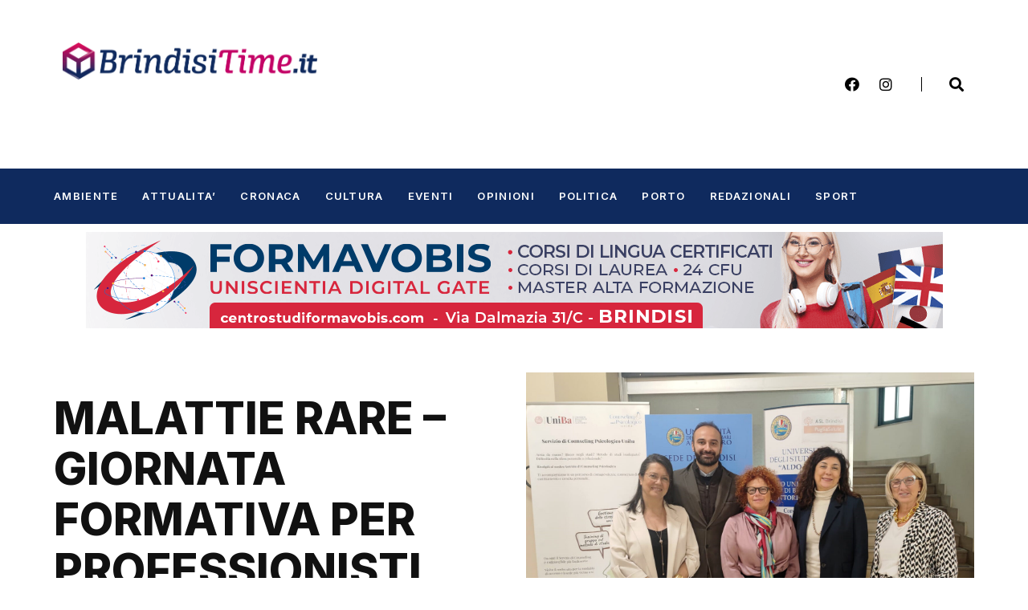

--- FILE ---
content_type: text/html; charset=UTF-8
request_url: https://www.brindisitime.it/malattie-rare-giornata-formativa-per-professionisti-della-salute/
body_size: 12033
content:
<!doctype html>
<html lang="it-IT">
<head>
	<meta charset="UTF-8">
		<meta name="viewport" content="width=device-width, initial-scale=1">
	<link rel="profile" href="http://gmpg.org/xfn/11">
	<title>MALATTIE RARE - GIORNATA FORMATIVA PER PROFESSIONISTI DELLA SALUTE</title>
<meta name='robots' content='max-image-preview:large' />

<!-- This site is optimized with the Yoast SEO plugin v13.2 - https://yoast.com/wordpress/plugins/seo/ -->
<meta name="robots" content="max-snippet:-1, max-image-preview:large, max-video-preview:-1"/>
<link rel="canonical" href="https://www.brindisitime.it/malattie-rare-giornata-formativa-per-professionisti-della-salute/" />
<meta property="og:locale" content="it_IT" />
<meta property="og:type" content="article" />
<meta property="og:title" content="MALATTIE RARE - GIORNATA FORMATIVA PER PROFESSIONISTI DELLA SALUTE" />
<meta property="og:description" content="Malattie rare, professionisti della salute si incontrano in una giornata formativa Medici, farmacisti e infermieri hanno partecipato, insieme a medici di medicina generale e pediatri libera scelta, ad una giornata di formazione organizzata sabato scorso nel Polo Universitario della Asl Brindisi in Piazza Di Summa. Focus dell’incontro le malattie rare e l’offerta di cure territoriali &hellip;" />
<meta property="og:url" content="https://www.brindisitime.it/malattie-rare-giornata-formativa-per-professionisti-della-salute/" />
<meta property="og:site_name" content="Brindisitime.it Network - News da Brindisi e Provincia" />
<meta property="article:section" content="EVIDENZA" />
<meta property="article:published_time" content="2023-11-19T11:21:12+00:00" />
<meta property="og:image" content="https://www.brindisitime.it/wp-content/uploads/2023/11/corso-formazione-malattie-rare.jpg" />
<meta property="og:image:secure_url" content="https://www.brindisitime.it/wp-content/uploads/2023/11/corso-formazione-malattie-rare.jpg" />
<meta property="og:image:width" content="1588" />
<meta property="og:image:height" content="1126" />
<meta name="twitter:card" content="summary_large_image" />
<meta name="twitter:description" content="Malattie rare, professionisti della salute si incontrano in una giornata formativa Medici, farmacisti e infermieri hanno partecipato, insieme a medici di medicina generale e pediatri libera scelta, ad una giornata di formazione organizzata sabato scorso nel Polo Universitario della Asl Brindisi in Piazza Di Summa. Focus dell’incontro le malattie rare e l’offerta di cure territoriali [&hellip;]" />
<meta name="twitter:title" content="MALATTIE RARE - GIORNATA FORMATIVA PER PROFESSIONISTI DELLA SALUTE" />
<meta name="twitter:image" content="https://www.brindisitime.it/wp-content/uploads/2023/11/corso-formazione-malattie-rare.jpg" />
<script type='application/ld+json' class='yoast-schema-graph yoast-schema-graph--main'>{"@context":"https://schema.org","@graph":[{"@type":"WebSite","@id":"https://www.brindisitime.it/#website","url":"https://www.brindisitime.it/","name":"Brindisitime.it Network - News da Brindisi e Provincia","inLanguage":"it-IT","description":"Ambiente - Attualit\u00e0 - Cronaca - Cultura - Eventi - Opinioni - Politica - Porto - Sport","potentialAction":{"@type":"SearchAction","target":"https://www.brindisitime.it/?s={search_term_string}","query-input":"required name=search_term_string"}},{"@type":"ImageObject","@id":"https://www.brindisitime.it/malattie-rare-giornata-formativa-per-professionisti-della-salute/#primaryimage","inLanguage":"it-IT","url":"https://www.brindisitime.it/wp-content/uploads/2023/11/corso-formazione-malattie-rare.jpg","width":1588,"height":1126},{"@type":"WebPage","@id":"https://www.brindisitime.it/malattie-rare-giornata-formativa-per-professionisti-della-salute/#webpage","url":"https://www.brindisitime.it/malattie-rare-giornata-formativa-per-professionisti-della-salute/","name":"MALATTIE RARE - GIORNATA FORMATIVA PER PROFESSIONISTI DELLA SALUTE","isPartOf":{"@id":"https://www.brindisitime.it/#website"},"inLanguage":"it-IT","primaryImageOfPage":{"@id":"https://www.brindisitime.it/malattie-rare-giornata-formativa-per-professionisti-della-salute/#primaryimage"},"datePublished":"2023-11-19T11:21:12+00:00","dateModified":"2023-11-19T11:21:12+00:00","author":{"@id":"https://www.brindisitime.it/#/schema/person/7df0c9e92e6931d31513318648f6a045"}},{"@type":["Person"],"@id":"https://www.brindisitime.it/#/schema/person/7df0c9e92e6931d31513318648f6a045","name":"mimmo0409","sameAs":[]}]}</script>
<!-- / Yoast SEO plugin. -->

<link rel='dns-prefetch' href='//s.w.org' />
<link rel="alternate" type="application/rss+xml" title="Brindisitime.it Network - News da Brindisi e Provincia &raquo; Feed" href="https://www.brindisitime.it/feed/" />
<link rel="alternate" type="application/rss+xml" title="Brindisitime.it Network - News da Brindisi e Provincia &raquo; Feed dei commenti" href="https://www.brindisitime.it/comments/feed/" />
		<script type="text/javascript">
			window._wpemojiSettings = {"baseUrl":"https:\/\/s.w.org\/images\/core\/emoji\/13.1.0\/72x72\/","ext":".png","svgUrl":"https:\/\/s.w.org\/images\/core\/emoji\/13.1.0\/svg\/","svgExt":".svg","source":{"concatemoji":"https:\/\/www.brindisitime.it\/wp-includes\/js\/wp-emoji-release.min.js?ver=5.8.12"}};
			!function(e,a,t){var n,r,o,i=a.createElement("canvas"),p=i.getContext&&i.getContext("2d");function s(e,t){var a=String.fromCharCode;p.clearRect(0,0,i.width,i.height),p.fillText(a.apply(this,e),0,0);e=i.toDataURL();return p.clearRect(0,0,i.width,i.height),p.fillText(a.apply(this,t),0,0),e===i.toDataURL()}function c(e){var t=a.createElement("script");t.src=e,t.defer=t.type="text/javascript",a.getElementsByTagName("head")[0].appendChild(t)}for(o=Array("flag","emoji"),t.supports={everything:!0,everythingExceptFlag:!0},r=0;r<o.length;r++)t.supports[o[r]]=function(e){if(!p||!p.fillText)return!1;switch(p.textBaseline="top",p.font="600 32px Arial",e){case"flag":return s([127987,65039,8205,9895,65039],[127987,65039,8203,9895,65039])?!1:!s([55356,56826,55356,56819],[55356,56826,8203,55356,56819])&&!s([55356,57332,56128,56423,56128,56418,56128,56421,56128,56430,56128,56423,56128,56447],[55356,57332,8203,56128,56423,8203,56128,56418,8203,56128,56421,8203,56128,56430,8203,56128,56423,8203,56128,56447]);case"emoji":return!s([10084,65039,8205,55357,56613],[10084,65039,8203,55357,56613])}return!1}(o[r]),t.supports.everything=t.supports.everything&&t.supports[o[r]],"flag"!==o[r]&&(t.supports.everythingExceptFlag=t.supports.everythingExceptFlag&&t.supports[o[r]]);t.supports.everythingExceptFlag=t.supports.everythingExceptFlag&&!t.supports.flag,t.DOMReady=!1,t.readyCallback=function(){t.DOMReady=!0},t.supports.everything||(n=function(){t.readyCallback()},a.addEventListener?(a.addEventListener("DOMContentLoaded",n,!1),e.addEventListener("load",n,!1)):(e.attachEvent("onload",n),a.attachEvent("onreadystatechange",function(){"complete"===a.readyState&&t.readyCallback()})),(n=t.source||{}).concatemoji?c(n.concatemoji):n.wpemoji&&n.twemoji&&(c(n.twemoji),c(n.wpemoji)))}(window,document,window._wpemojiSettings);
		</script>
		<style type="text/css">
img.wp-smiley,
img.emoji {
	display: inline !important;
	border: none !important;
	box-shadow: none !important;
	height: 1em !important;
	width: 1em !important;
	margin: 0 .07em !important;
	vertical-align: -0.1em !important;
	background: none !important;
	padding: 0 !important;
}
</style>
	<link rel='stylesheet' id='wp-block-library-css'  href='https://www.brindisitime.it/wp-includes/css/dist/block-library/style.min.css?ver=5.8.12' type='text/css' media='all' />
<link rel='stylesheet' id='hello-elementor-css'  href='https://www.brindisitime.it/wp-content/themes/hello-elementor/style.min.css?ver=2.4.1' type='text/css' media='all' />
<link rel='stylesheet' id='hello-elementor-theme-style-css'  href='https://www.brindisitime.it/wp-content/themes/hello-elementor/theme.min.css?ver=2.4.1' type='text/css' media='all' />
<link rel='stylesheet' id='elementor-frontend-css'  href='https://www.brindisitime.it/wp-content/plugins/elementor/assets/css/frontend.min.css?ver=3.4.6' type='text/css' media='all' />
<style id='elementor-frontend-inline-css' type='text/css'>
@font-face{font-family:eicons;src:url(https://www.brindisitime.it/wp-content/plugins/elementor/assets/lib/eicons/fonts/eicons.eot?5.10.0);src:url(https://www.brindisitime.it/wp-content/plugins/elementor/assets/lib/eicons/fonts/eicons.eot?5.10.0#iefix) format("embedded-opentype"),url(https://www.brindisitime.it/wp-content/plugins/elementor/assets/lib/eicons/fonts/eicons.woff2?5.10.0) format("woff2"),url(https://www.brindisitime.it/wp-content/plugins/elementor/assets/lib/eicons/fonts/eicons.woff?5.10.0) format("woff"),url(https://www.brindisitime.it/wp-content/plugins/elementor/assets/lib/eicons/fonts/eicons.ttf?5.10.0) format("truetype"),url(https://www.brindisitime.it/wp-content/plugins/elementor/assets/lib/eicons/fonts/eicons.svg?5.10.0#eicon) format("svg");font-weight:400;font-style:normal}
</style>
<link rel='stylesheet' id='elementor-post-161965-css'  href='https://www.brindisitime.it/wp-content/uploads/elementor/css/post-161965.css?ver=1635412459' type='text/css' media='all' />
<link rel='stylesheet' id='elementor-icons-css'  href='https://www.brindisitime.it/wp-content/plugins/elementor/assets/lib/eicons/css/elementor-icons.min.css?ver=5.13.0' type='text/css' media='all' />
<link rel='stylesheet' id='elementor-pro-css'  href='https://www.brindisitime.it/wp-content/plugins/elementor-pro/assets/css/frontend.min.css?ver=3.4.1' type='text/css' media='all' />
<link rel='stylesheet' id='elementor-post-161979-css'  href='https://www.brindisitime.it/wp-content/uploads/elementor/css/post-161979.css?ver=1763764302' type='text/css' media='all' />
<link rel='stylesheet' id='elementor-post-161970-css'  href='https://www.brindisitime.it/wp-content/uploads/elementor/css/post-161970.css?ver=1688636086' type='text/css' media='all' />
<link rel='stylesheet' id='elementor-post-161973-css'  href='https://www.brindisitime.it/wp-content/uploads/elementor/css/post-161973.css?ver=1763764481' type='text/css' media='all' />
<link rel='stylesheet' id='elementor-post-162088-css'  href='https://www.brindisitime.it/wp-content/uploads/elementor/css/post-162088.css?ver=1635418872' type='text/css' media='all' />
<link rel='stylesheet' id='elementor-post-162083-css'  href='https://www.brindisitime.it/wp-content/uploads/elementor/css/post-162083.css?ver=1635418872' type='text/css' media='all' />
<link rel='stylesheet' id='google-fonts-1-css'  href='https://fonts.googleapis.com/css?family=Inter%3A100%2C100italic%2C200%2C200italic%2C300%2C300italic%2C400%2C400italic%2C500%2C500italic%2C600%2C600italic%2C700%2C700italic%2C800%2C800italic%2C900%2C900italic%7CSpartan%3A100%2C100italic%2C200%2C200italic%2C300%2C300italic%2C400%2C400italic%2C500%2C500italic%2C600%2C600italic%2C700%2C700italic%2C800%2C800italic%2C900%2C900italic%7CLato%3A100%2C100italic%2C200%2C200italic%2C300%2C300italic%2C400%2C400italic%2C500%2C500italic%2C600%2C600italic%2C700%2C700italic%2C800%2C800italic%2C900%2C900italic&#038;display=auto&#038;ver=5.8.12' type='text/css' media='all' />
<link rel='stylesheet' id='elementor-icons-shared-0-css'  href='https://www.brindisitime.it/wp-content/plugins/elementor/assets/lib/font-awesome/css/fontawesome.min.css?ver=5.15.3' type='text/css' media='all' />
<link rel='stylesheet' id='elementor-icons-fa-brands-css'  href='https://www.brindisitime.it/wp-content/plugins/elementor/assets/lib/font-awesome/css/brands.min.css?ver=5.15.3' type='text/css' media='all' />
<link rel='stylesheet' id='elementor-icons-fa-solid-css'  href='https://www.brindisitime.it/wp-content/plugins/elementor/assets/lib/font-awesome/css/solid.min.css?ver=5.15.3' type='text/css' media='all' />
<link rel='stylesheet' id='elementor-icons-fa-regular-css'  href='https://www.brindisitime.it/wp-content/plugins/elementor/assets/lib/font-awesome/css/regular.min.css?ver=5.15.3' type='text/css' media='all' />
<script type='text/javascript' src='https://www.brindisitime.it/wp-includes/js/jquery/jquery.min.js?ver=3.6.0' id='jquery-core-js'></script>
<script type='text/javascript' src='https://www.brindisitime.it/wp-includes/js/jquery/jquery-migrate.min.js?ver=3.3.2' id='jquery-migrate-js'></script>
<link rel="https://api.w.org/" href="https://www.brindisitime.it/wp-json/" /><link rel="alternate" type="application/json" href="https://www.brindisitime.it/wp-json/wp/v2/posts/193592" /><link rel="EditURI" type="application/rsd+xml" title="RSD" href="https://www.brindisitime.it/xmlrpc.php?rsd" />
<link rel="wlwmanifest" type="application/wlwmanifest+xml" href="https://www.brindisitime.it/wp-includes/wlwmanifest.xml" /> 
<meta name="generator" content="WordPress 5.8.12" />
<link rel='shortlink' href='https://www.brindisitime.it/?p=193592' />
<link rel="alternate" type="application/json+oembed" href="https://www.brindisitime.it/wp-json/oembed/1.0/embed?url=https%3A%2F%2Fwww.brindisitime.it%2Fmalattie-rare-giornata-formativa-per-professionisti-della-salute%2F" />
<link rel="alternate" type="text/xml+oembed" href="https://www.brindisitime.it/wp-json/oembed/1.0/embed?url=https%3A%2F%2Fwww.brindisitime.it%2Fmalattie-rare-giornata-formativa-per-professionisti-della-salute%2F&#038;format=xml" />
	
<script async src="https://securepubads.g.doubleclick.net/tag/js/gpt.js"></script>
<script>
  window.googletag = window.googletag || {cmd: []};
  googletag.cmd.push(function() {
    googletag.defineSlot('/21633475623/18_Header_Mobile', [300, 100], 'div-gpt-ad-1636092351612-0').addService(googletag.pubads());
    googletag.pubads().enableSingleRequest();
    googletag.enableServices();
  });
</script>

<script async src="https://securepubads.g.doubleclick.net/tag/js/gpt.js"></script>
<script>
  window.googletag = window.googletag || {cmd: []};
  googletag.cmd.push(function() {
    googletag.defineSlot('/21633475623/04_Quad_Side1', [300, 250], 'div-gpt-ad-1636094924398-0').addService(googletag.pubads());
    googletag.pubads().enableSingleRequest();
    googletag.enableServices();
  });
</script>
	
<script async src="https://securepubads.g.doubleclick.net/tag/js/gpt.js"></script>
<script>
  window.googletag = window.googletag || {cmd: []};
  googletag.cmd.push(function() {
    googletag.defineSlot('/21633475623/05_Quad_Side2', [300, 250], 'div-gpt-ad-1636095432267-0').addService(googletag.pubads());
    googletag.pubads().enableSingleRequest();
    googletag.enableServices();
  });
</script>

<script async src="https://securepubads.g.doubleclick.net/tag/js/gpt.js"></script>
<script>
  window.googletag = window.googletag || {cmd: []};
  googletag.cmd.push(function() {
    googletag.defineSlot('/21633475623/06_Quad_Side3', [300, 250], 'div-gpt-ad-1636095558845-0').addService(googletag.pubads());
    googletag.pubads().enableSingleRequest();
    googletag.enableServices();
  });
</script>

<script async src="https://securepubads.g.doubleclick.net/tag/js/gpt.js"></script>
<script>
  window.googletag = window.googletag || {cmd: []};
  googletag.cmd.push(function() {
    googletag.defineSlot('/21633475623/07_Quad_Side4', [300, 250], 'div-gpt-ad-1636095648672-0').addService(googletag.pubads());
    googletag.pubads().enableSingleRequest();
    googletag.enableServices();
  });
</script>

<script async src="https://securepubads.g.doubleclick.net/tag/js/gpt.js"></script>
<script>
  window.googletag = window.googletag || {cmd: []};
  googletag.cmd.push(function() {
    googletag.defineSlot('/21633475623/08_Quad_Side5', [300, 250], 'div-gpt-ad-1636095698332-0').addService(googletag.pubads());
    googletag.pubads().enableSingleRequest();
    googletag.enableServices();
  });
</script>
	
<script async src="https://securepubads.g.doubleclick.net/tag/js/gpt.js"></script>
<script>
  window.googletag = window.googletag || {cmd: []};
  googletag.cmd.push(function() {
    googletag.defineSlot('/21633475623/Sky01', [160, 600], 'div-gpt-ad-1636096015332-0').addService(googletag.pubads());
    googletag.pubads().enableSingleRequest();
    googletag.enableServices();
  });
</script>

</head>
<body class="post-template-default single single-post postid-193592 single-format-standard wp-custom-logo elementor-default elementor-kit-161965 elementor-page-161973">

		<div data-elementor-type="header" data-elementor-id="161979" class="elementor elementor-161979 elementor-location-header" data-elementor-settings="[]">
		<div class="elementor-section-wrap">
					<section class="elementor-section elementor-top-section elementor-element elementor-element-4b74d2aa elementor-section-boxed elementor-section-height-default elementor-section-height-default" data-id="4b74d2aa" data-element_type="section" data-settings="{&quot;background_background&quot;:&quot;classic&quot;}">
						<div class="elementor-container elementor-column-gap-no">
					<div class="elementor-column elementor-col-50 elementor-top-column elementor-element elementor-element-331f5499" data-id="331f5499" data-element_type="column">
			<div class="elementor-widget-wrap elementor-element-populated">
								<section class="elementor-section elementor-inner-section elementor-element elementor-element-fc5a645 elementor-section-full_width elementor-section-height-default elementor-section-height-default" data-id="fc5a645" data-element_type="section">
						<div class="elementor-container elementor-column-gap-default">
					<div class="elementor-column elementor-col-50 elementor-inner-column elementor-element elementor-element-e9274a0" data-id="e9274a0" data-element_type="column">
			<div class="elementor-widget-wrap elementor-element-populated">
								<div class="elementor-element elementor-element-2ca5e1ac elementor-widget__width-auto elementor-widget-mobile__width-inherit elementor-widget elementor-widget-theme-site-logo elementor-widget-image" data-id="2ca5e1ac" data-element_type="widget" data-widget_type="theme-site-logo.default">
				<div class="elementor-widget-container">
																<a href="https://www.brindisitime.it">
							<img width="1323" height="192" src="https://www.brindisitime.it/wp-content/uploads/2016/09/logo-1.png" class="attachment-full size-full" alt="" loading="lazy" srcset="https://www.brindisitime.it/wp-content/uploads/2016/09/logo-1.png 1323w, https://www.brindisitime.it/wp-content/uploads/2016/09/logo-1-300x44.png 300w, https://www.brindisitime.it/wp-content/uploads/2016/09/logo-1-768x111.png 768w, https://www.brindisitime.it/wp-content/uploads/2016/09/logo-1-1024x149.png 1024w, https://www.brindisitime.it/wp-content/uploads/2016/09/logo-1-800x116.png 800w, https://www.brindisitime.it/wp-content/uploads/2016/09/logo-1-1000x145.png 1000w, https://www.brindisitime.it/wp-content/uploads/2016/09/logo-1-640x93.png 640w, https://www.brindisitime.it/wp-content/uploads/2016/09/logo-1-200x29.png 200w, https://www.brindisitime.it/wp-content/uploads/2016/09/logo-1-180x26.png 180w, https://www.brindisitime.it/wp-content/uploads/2016/09/logo-1-960x139.png 960w" sizes="(max-width: 1323px) 100vw, 1323px" />								</a>
															</div>
				</div>
					</div>
		</div>
				<div class="elementor-column elementor-col-50 elementor-inner-column elementor-element elementor-element-e68f320" data-id="e68f320" data-element_type="column">
			<div class="elementor-widget-wrap elementor-element-populated">
								<div class="elementor-element elementor-element-55c6567 elementor-widget elementor-widget-html" data-id="55c6567" data-element_type="widget" data-widget_type="html.default">
				<div class="elementor-widget-container">
			<!-- /21633475623/18_Header_Mobile -->
<div id='div-gpt-ad-1636092351612-0' style='min-width: 300px; min-height: 100px;'>
  <script>
    googletag.cmd.push(function() { googletag.display('div-gpt-ad-1636092351612-0'); });
  </script>
</div>		</div>
				</div>
					</div>
		</div>
							</div>
		</section>
					</div>
		</div>
				<div class="elementor-column elementor-col-50 elementor-top-column elementor-element elementor-element-582b82db" data-id="582b82db" data-element_type="column">
			<div class="elementor-widget-wrap elementor-element-populated">
								<div class="elementor-element elementor-element-5d0132bf elementor-widget__width-auto elementor-shape-rounded elementor-grid-0 e-grid-align-center elementor-widget elementor-widget-social-icons" data-id="5d0132bf" data-element_type="widget" data-widget_type="social-icons.default">
				<div class="elementor-widget-container">
					<div class="elementor-social-icons-wrapper elementor-grid">
							<span class="elementor-grid-item">
					<a class="elementor-icon elementor-social-icon elementor-social-icon-facebook elementor-repeater-item-9876d51" href="https://www.facebook.com/BrindisiTime" target="_blank">
						<span class="elementor-screen-only">Facebook</span>
						<i class="fab fa-facebook"></i>					</a>
				</span>
							<span class="elementor-grid-item">
					<a class="elementor-icon elementor-social-icon elementor-social-icon-instagram elementor-repeater-item-27f434d" href="https://www.instagram.com/brindisitime.it/" target="_blank">
						<span class="elementor-screen-only">Instagram</span>
						<i class="fab fa-instagram"></i>					</a>
				</span>
					</div>
				</div>
				</div>
				<div class="elementor-element elementor-element-1985fd6a elementor-widget__width-auto elementor-view-default elementor-widget elementor-widget-icon" data-id="1985fd6a" data-element_type="widget" data-widget_type="icon.default">
				<div class="elementor-widget-container">
					<div class="elementor-icon-wrapper">
			<a class="elementor-icon" href="#elementor-action%3Aaction%3Dpopup%3Aopen%26settings%3DeyJpZCI6IjE2MjA4MyIsInRvZ2dsZSI6ZmFsc2V9">
			<i aria-hidden="true" class="fas fa-search"></i>			</a>
		</div>
				</div>
				</div>
					</div>
		</div>
							</div>
		</section>
				<section class="elementor-section elementor-top-section elementor-element elementor-element-1c9f03cc elementor-section-boxed elementor-section-height-default elementor-section-height-default" data-id="1c9f03cc" data-element_type="section" data-settings="{&quot;background_background&quot;:&quot;classic&quot;}">
						<div class="elementor-container elementor-column-gap-no">
					<div class="elementor-column elementor-col-50 elementor-top-column elementor-element elementor-element-53d5dfb2" data-id="53d5dfb2" data-element_type="column">
			<div class="elementor-widget-wrap elementor-element-populated">
								<div class="elementor-element elementor-element-20f5a441 elementor-nav-menu--dropdown-mobile elementor-nav-menu--stretch elementor-widget__width-auto elementor-nav-menu__text-align-aside elementor-nav-menu--toggle elementor-nav-menu--burger elementor-widget elementor-widget-nav-menu" data-id="20f5a441" data-element_type="widget" data-settings="{&quot;full_width&quot;:&quot;stretch&quot;,&quot;layout&quot;:&quot;horizontal&quot;,&quot;submenu_icon&quot;:{&quot;value&quot;:&quot;&lt;i class=\&quot;fas fa-caret-down\&quot;&gt;&lt;\/i&gt;&quot;,&quot;library&quot;:&quot;fa-solid&quot;},&quot;toggle&quot;:&quot;burger&quot;}" data-widget_type="nav-menu.default">
				<div class="elementor-widget-container">
						<nav migration_allowed="1" migrated="0" role="navigation" class="elementor-nav-menu--main elementor-nav-menu__container elementor-nav-menu--layout-horizontal e--pointer-underline e--animation-fade"><ul id="menu-1-20f5a441" class="elementor-nav-menu"><li class="menu-item menu-item-type-taxonomy menu-item-object-category menu-item-162069"><a href="https://www.brindisitime.it/category/ambiente/" class="elementor-item">AMBIENTE</a></li>
<li class="menu-item menu-item-type-taxonomy menu-item-object-category current-post-ancestor current-menu-parent current-post-parent menu-item-162070"><a href="https://www.brindisitime.it/category/attualita/" class="elementor-item">ATTUALITA&#8217;</a></li>
<li class="menu-item menu-item-type-taxonomy menu-item-object-category menu-item-162071"><a href="https://www.brindisitime.it/category/cronaca/" class="elementor-item">CRONACA</a></li>
<li class="menu-item menu-item-type-taxonomy menu-item-object-category menu-item-162072"><a href="https://www.brindisitime.it/category/cultura/" class="elementor-item">CULTURA</a></li>
<li class="menu-item menu-item-type-taxonomy menu-item-object-category menu-item-162073"><a href="https://www.brindisitime.it/category/eventi/" class="elementor-item">EVENTI</a></li>
<li class="menu-item menu-item-type-taxonomy menu-item-object-category menu-item-162074"><a href="https://www.brindisitime.it/category/opinioni/" class="elementor-item">OPINIONI</a></li>
<li class="menu-item menu-item-type-taxonomy menu-item-object-category menu-item-162075"><a href="https://www.brindisitime.it/category/politica/" class="elementor-item">POLITICA</a></li>
<li class="menu-item menu-item-type-taxonomy menu-item-object-category menu-item-162076"><a href="https://www.brindisitime.it/category/porto/" class="elementor-item">PORTO</a></li>
<li class="menu-item menu-item-type-taxonomy menu-item-object-category menu-item-162077"><a href="https://www.brindisitime.it/category/redazionali/" class="elementor-item">REDAZIONALI</a></li>
<li class="menu-item menu-item-type-taxonomy menu-item-object-category menu-item-162078"><a href="https://www.brindisitime.it/category/sport/" class="elementor-item">SPORT</a></li>
</ul></nav>
					<div class="elementor-menu-toggle" role="button" tabindex="0" aria-label="Menu Toggle" aria-expanded="false">
			<i aria-hidden="true" role="presentation" class="eicon-menu-bar"></i>			<span class="elementor-screen-only">Menu</span>
		</div>
			<nav class="elementor-nav-menu--dropdown elementor-nav-menu__container" role="navigation" aria-hidden="true"><ul id="menu-2-20f5a441" class="elementor-nav-menu"><li class="menu-item menu-item-type-taxonomy menu-item-object-category menu-item-162069"><a href="https://www.brindisitime.it/category/ambiente/" class="elementor-item" tabindex="-1">AMBIENTE</a></li>
<li class="menu-item menu-item-type-taxonomy menu-item-object-category current-post-ancestor current-menu-parent current-post-parent menu-item-162070"><a href="https://www.brindisitime.it/category/attualita/" class="elementor-item" tabindex="-1">ATTUALITA&#8217;</a></li>
<li class="menu-item menu-item-type-taxonomy menu-item-object-category menu-item-162071"><a href="https://www.brindisitime.it/category/cronaca/" class="elementor-item" tabindex="-1">CRONACA</a></li>
<li class="menu-item menu-item-type-taxonomy menu-item-object-category menu-item-162072"><a href="https://www.brindisitime.it/category/cultura/" class="elementor-item" tabindex="-1">CULTURA</a></li>
<li class="menu-item menu-item-type-taxonomy menu-item-object-category menu-item-162073"><a href="https://www.brindisitime.it/category/eventi/" class="elementor-item" tabindex="-1">EVENTI</a></li>
<li class="menu-item menu-item-type-taxonomy menu-item-object-category menu-item-162074"><a href="https://www.brindisitime.it/category/opinioni/" class="elementor-item" tabindex="-1">OPINIONI</a></li>
<li class="menu-item menu-item-type-taxonomy menu-item-object-category menu-item-162075"><a href="https://www.brindisitime.it/category/politica/" class="elementor-item" tabindex="-1">POLITICA</a></li>
<li class="menu-item menu-item-type-taxonomy menu-item-object-category menu-item-162076"><a href="https://www.brindisitime.it/category/porto/" class="elementor-item" tabindex="-1">PORTO</a></li>
<li class="menu-item menu-item-type-taxonomy menu-item-object-category menu-item-162077"><a href="https://www.brindisitime.it/category/redazionali/" class="elementor-item" tabindex="-1">REDAZIONALI</a></li>
<li class="menu-item menu-item-type-taxonomy menu-item-object-category menu-item-162078"><a href="https://www.brindisitime.it/category/sport/" class="elementor-item" tabindex="-1">SPORT</a></li>
</ul></nav>
				</div>
				</div>
					</div>
		</div>
				<div class="elementor-column elementor-col-50 elementor-top-column elementor-element elementor-element-405f04bb elementor-hidden-desktop elementor-hidden-tablet elementor-hidden-mobile" data-id="405f04bb" data-element_type="column">
			<div class="elementor-widget-wrap elementor-element-populated">
								<div class="elementor-element elementor-element-826c88b elementor-widget__width-auto elementor-widget elementor-widget-button" data-id="826c88b" data-element_type="widget" data-widget_type="button.default">
				<div class="elementor-widget-container">
					<div class="elementor-button-wrapper">
			<a href="#elementor-action%3Aaction%3Dpopup%3Aopen%26settings%3DeyJpZCI6IjI1IiwidG9nZ2xlIjpmYWxzZX0%3D" class="elementor-button-link elementor-button elementor-size-sm" role="button">
						<span class="elementor-button-content-wrapper">
						<span class="elementor-button-icon elementor-align-icon-left">
				<i aria-hidden="true" class="far fa-envelope"></i>			</span>
						<span class="elementor-button-text">ISCRIVITI</span>
		</span>
					</a>
		</div>
				</div>
				</div>
					</div>
		</div>
							</div>
		</section>
				<section class="elementor-section elementor-top-section elementor-element elementor-element-98e29d6 elementor-section-boxed elementor-section-height-default elementor-section-height-default" data-id="98e29d6" data-element_type="section">
						<div class="elementor-container elementor-column-gap-default">
					<div class="elementor-column elementor-col-100 elementor-top-column elementor-element elementor-element-79a4932" data-id="79a4932" data-element_type="column">
			<div class="elementor-widget-wrap elementor-element-populated">
								<div class="elementor-element elementor-element-1aa0f73 elementor-widget elementor-widget-image" data-id="1aa0f73" data-element_type="widget" data-widget_type="image.default">
				<div class="elementor-widget-container">
																<a href="https://centrostudiformavobis.com/">
							<img src="https://www.brindisitime.it/wp-content/uploads/2021/10/formavobis2.png" title="formavobis2" alt="formavobis2" />								</a>
															</div>
				</div>
					</div>
		</div>
							</div>
		</section>
				</div>
		</div>
				<div data-elementor-type="single-post" data-elementor-id="161973" class="elementor elementor-161973 elementor-location-single post-193592 post type-post status-publish format-standard has-post-thumbnail hentry category-attualita category-evidenza" data-elementor-settings="[]">
		<div class="elementor-section-wrap">
					<section class="elementor-section elementor-top-section elementor-element elementor-element-2cad23c9 elementor-reverse-mobile elementor-section-boxed elementor-section-height-default elementor-section-height-default" data-id="2cad23c9" data-element_type="section">
						<div class="elementor-container elementor-column-gap-no">
					<div class="elementor-column elementor-col-50 elementor-top-column elementor-element elementor-element-3d37dcae" data-id="3d37dcae" data-element_type="column">
			<div class="elementor-widget-wrap elementor-element-populated">
								<div class="elementor-element elementor-element-77febdbb elementor-widget elementor-widget-theme-post-title elementor-page-title elementor-widget-heading" data-id="77febdbb" data-element_type="widget" data-widget_type="theme-post-title.default">
				<div class="elementor-widget-container">
			<h1 class="elementor-heading-title elementor-size-default">MALATTIE RARE &#8211; GIORNATA FORMATIVA PER PROFESSIONISTI DELLA SALUTE</h1>		</div>
				</div>
				<div class="elementor-element elementor-element-12b8e496 elementor-widget elementor-widget-post-info" data-id="12b8e496" data-element_type="widget" data-widget_type="post-info.default">
				<div class="elementor-widget-container">
					<ul class="elementor-inline-items elementor-icon-list-items elementor-post-info">
					<li class="elementor-icon-list-item elementor-repeater-item-5724446 elementor-inline-item" itemprop="datePublished">
						<a href="https://www.brindisitime.it/2023/11/19/">
														<span class="elementor-icon-list-text elementor-post-info__item elementor-post-info__item--type-date">
										Novembre 19, 2023					</span>
									</a>
				</li>
				<li class="elementor-icon-list-item elementor-repeater-item-649b98e elementor-inline-item" itemprop="about">
													<span class="elementor-icon-list-text elementor-post-info__item elementor-post-info__item--type-terms">
										<span class="elementor-post-info__terms-list">
				<a href="https://www.brindisitime.it/category/attualita/" class="elementor-post-info__terms-list-item">ATTUALITA&#039;</a>, <a href="https://www.brindisitime.it/category/evidenza/" class="elementor-post-info__terms-list-item">EVIDENZA</a>				</span>
					</span>
								</li>
				</ul>
				</div>
				</div>
					</div>
		</div>
				<div class="elementor-column elementor-col-50 elementor-top-column elementor-element elementor-element-c3294c" data-id="c3294c" data-element_type="column">
			<div class="elementor-widget-wrap elementor-element-populated">
								<div class="elementor-element elementor-element-18726fe6 elementor-widget__width-auto elementor-widget elementor-widget-theme-post-featured-image elementor-widget-image" data-id="18726fe6" data-element_type="widget" data-widget_type="theme-post-featured-image.default">
				<div class="elementor-widget-container">
															<img width="1588" height="1126" src="https://www.brindisitime.it/wp-content/uploads/2023/11/corso-formazione-malattie-rare.jpg" class="attachment-full size-full" alt="" loading="lazy" srcset="https://www.brindisitime.it/wp-content/uploads/2023/11/corso-formazione-malattie-rare.jpg 1588w, https://www.brindisitime.it/wp-content/uploads/2023/11/corso-formazione-malattie-rare-300x213.jpg 300w, https://www.brindisitime.it/wp-content/uploads/2023/11/corso-formazione-malattie-rare-1024x726.jpg 1024w, https://www.brindisitime.it/wp-content/uploads/2023/11/corso-formazione-malattie-rare-768x545.jpg 768w, https://www.brindisitime.it/wp-content/uploads/2023/11/corso-formazione-malattie-rare-1536x1089.jpg 1536w" sizes="(max-width: 1588px) 100vw, 1588px" />															</div>
				</div>
					</div>
		</div>
							</div>
		</section>
				<section class="elementor-section elementor-top-section elementor-element elementor-element-3873920 elementor-section-boxed elementor-section-height-default elementor-section-height-default" data-id="3873920" data-element_type="section">
						<div class="elementor-container elementor-column-gap-no">
					<div class="elementor-column elementor-col-100 elementor-top-column elementor-element elementor-element-2b57d84d" data-id="2b57d84d" data-element_type="column">
			<div class="elementor-widget-wrap elementor-element-populated">
								<section class="elementor-section elementor-inner-section elementor-element elementor-element-267b7e14 elementor-section-full_width elementor-section-height-default elementor-section-height-default" data-id="267b7e14" data-element_type="section">
						<div class="elementor-container elementor-column-gap-no">
					<div class="elementor-column elementor-col-100 elementor-inner-column elementor-element elementor-element-7d77ea90" data-id="7d77ea90" data-element_type="column">
			<div class="elementor-widget-wrap elementor-element-populated">
								<div class="elementor-element elementor-element-1e53f65f elementor-widget elementor-widget-theme-post-content" data-id="1e53f65f" data-element_type="widget" data-widget_type="theme-post-content.default">
				<div class="elementor-widget-container">
			
<p><strong>Malattie rare, professionisti della salute si incontrano in una giornata formativa</strong></p>



<p><a></a>Medici, farmacisti e infermieri hanno partecipato, insieme a medici di medicina generale e pediatri libera scelta, ad una giornata di formazione organizzata sabato scorso nel Polo Universitario della Asl Brindisi in Piazza Di Summa. Focus dell’incontro le malattie rare e l’offerta di cure territoriali ai pazienti affetti da tali patologie.</p>



<p>Si tratta del primo di 18 eventi di un progetto di formazione itinerante nelle sei Asl pugliesi (3 per ogni azienda sanitaria) organizzato dalla dirigente responsabile del Centro&nbsp;Malattie Rare della Asl Brindisi Annamaria Mazzotta, insieme alla coordinatrice Coremar (Coordinamento regionale malattie rare) Giuseppina Annicchiarico, che ha presentato il corso.</p>



<p>“Quello delle malattie rare è un ambito della sanità pubblica molto complesso – dice Giuseppina Annicchiarico &#8211; che necessita di mediazione tra i vari livelli e dimensioni della cura. È molto importante la cura nell’ospedale di riferimento ma è altrettanto importante &#8211; e forse lo è di più &#8211;&nbsp; la cura nel territorio. Il punto di vista e la centralità del paziente è quella di “casa propria”, il paziente vive meglio se curato meglio a casa sua. Questo è l’obiettivo della formazione, consentire di migliorare le cure presso il domicilio, convertire in assistenza reale i piani terapeutici prodotti dai centri di eccellenza che si occupano di malattie rare”.</p>



<p>“Il Centro territoriale malattie rare &#8211; dice Annamaria Mazzotta &#8211; è istituito in ogni azienda sanitaria e opera in comunicazione funzionale con il Coordinamento malattie rare di Aress Puglia come collegamento tra i diversi anelli della rete sociosanitaria assistenziale, tra ospedali, dipartimenti, distretti sociosanitari, medici e pediatri di famiglia e consultori. Il Centro territoriale promuove la formazione e l’aggiornamento dei vari attori coinvolti sui temi della prevenzione, diagnosi, cura e assistenza ai pazienti”.</p>



<p>Il Coordinamento regionale malattie rare ha registrato una sostanziosa attività degli helpline dislocati sul territorio pugliese. Ammontano a circa 6.000 le richieste di aiuto registrate nel 2022. Questo dato evidenzia che gli strumenti di network messi in atto in Puglia costituiscono per gli utenti (pazienti, famiglie, medici) un riferimento.</p>



<p>“L’efficienza organizzativa degli snodi territoriali &#8211; conclude Giuseppina Annicchiarico &#8211; è la sfida vera della sanità pubblica nel futuro prossimo. In quest’ottica la formazione, cui il Piano nazionale malattie rare 2023-2026 dedica un intero capitolo, è fondamentale per l’evoluzione culturale dell’assistenza”.</p>
		</div>
				</div>
				<div class="elementor-element elementor-element-60f40587 elementor-widget__width-auto elementor-widget-mobile__width-inherit elementor-widget elementor-widget-text-editor" data-id="60f40587" data-element_type="widget" data-widget_type="text-editor.default">
				<div class="elementor-widget-container">
							Condividi questo articolo:						</div>
				</div>
				<div class="elementor-element elementor-element-2775bb4f elementor-share-buttons--view-icon elementor-share-buttons--color-custom elementor-widget__width-auto elementor-share-buttons--skin-minimal elementor-widget-mobile__width-inherit elementor-share-buttons--shape-square elementor-grid-0 elementor-widget elementor-widget-share-buttons" data-id="2775bb4f" data-element_type="widget" data-widget_type="share-buttons.default">
				<div class="elementor-widget-container">
					<div class="elementor-grid">
								<div class="elementor-grid-item">
						<div class="elementor-share-btn elementor-share-btn_facebook">
															<span class="elementor-share-btn__icon">
								<i class="fab fa-facebook" aria-hidden="true"></i>								<span
									class="elementor-screen-only">Share on facebook</span>
							</span>
																				</div>
					</div>
									<div class="elementor-grid-item">
						<div class="elementor-share-btn elementor-share-btn_twitter">
															<span class="elementor-share-btn__icon">
								<i class="fab fa-twitter" aria-hidden="true"></i>								<span
									class="elementor-screen-only">Share on twitter</span>
							</span>
																				</div>
					</div>
									<div class="elementor-grid-item">
						<div class="elementor-share-btn elementor-share-btn_telegram">
															<span class="elementor-share-btn__icon">
								<i class="fab fa-telegram" aria-hidden="true"></i>								<span
									class="elementor-screen-only">Share on telegram</span>
							</span>
																				</div>
					</div>
									<div class="elementor-grid-item">
						<div class="elementor-share-btn elementor-share-btn_whatsapp">
															<span class="elementor-share-btn__icon">
								<i class="fab fa-whatsapp" aria-hidden="true"></i>								<span
									class="elementor-screen-only">Share on whatsapp</span>
							</span>
																				</div>
					</div>
						</div>
				</div>
				</div>
					</div>
		</div>
							</div>
		</section>
					</div>
		</div>
							</div>
		</section>
				<section class="elementor-section elementor-top-section elementor-element elementor-element-7df2ea5 elementor-section-boxed elementor-section-height-default elementor-section-height-default" data-id="7df2ea5" data-element_type="section">
						<div class="elementor-container elementor-column-gap-default">
					<div class="elementor-column elementor-col-33 elementor-top-column elementor-element elementor-element-435ffc3" data-id="435ffc3" data-element_type="column">
			<div class="elementor-widget-wrap elementor-element-populated">
								<div class="elementor-element elementor-element-2b4d3ac elementor-widget elementor-widget-image" data-id="2b4d3ac" data-element_type="widget" data-widget_type="image.default">
				<div class="elementor-widget-container">
																<a href="https://www.nauticaideaverde.it/web/" target="_blank">
							<img width="300" height="250" src="https://www.brindisitime.it/wp-content/uploads/2021/11/300x250.jpg" class="attachment-full size-full" alt="" loading="lazy" />								</a>
															</div>
				</div>
				<div class="elementor-element elementor-element-aa5f8e8 elementor-widget elementor-widget-image" data-id="aa5f8e8" data-element_type="widget" data-widget_type="image.default">
				<div class="elementor-widget-container">
																<a href="http://www.tenuteluspada.it" target="_blank">
							<img width="1080" height="1080" src="https://www.brindisitime.it/wp-content/uploads/2024/12/tenute-brindisitime-2.jpg" class="attachment-full size-full" alt="tenute-brindisitime-2" loading="lazy" srcset="https://www.brindisitime.it/wp-content/uploads/2024/12/tenute-brindisitime-2.jpg 1080w, https://www.brindisitime.it/wp-content/uploads/2024/12/tenute-brindisitime-2-300x300.jpg 300w, https://www.brindisitime.it/wp-content/uploads/2024/12/tenute-brindisitime-2-1024x1024.jpg 1024w, https://www.brindisitime.it/wp-content/uploads/2024/12/tenute-brindisitime-2-150x150.jpg 150w, https://www.brindisitime.it/wp-content/uploads/2024/12/tenute-brindisitime-2-768x768.jpg 768w" sizes="(max-width: 1080px) 100vw, 1080px" />								</a>
															</div>
				</div>
					</div>
		</div>
				<div class="elementor-column elementor-col-33 elementor-top-column elementor-element elementor-element-03766c7" data-id="03766c7" data-element_type="column">
			<div class="elementor-widget-wrap elementor-element-populated">
								<div class="elementor-element elementor-element-be6c4a0 elementor-widget elementor-widget-image" data-id="be6c4a0" data-element_type="widget" data-widget_type="image.default">
				<div class="elementor-widget-container">
															<img width="549" height="851" src="https://www.brindisitime.it/wp-content/uploads/2023/11/Screenshot-2023-11-15-155639.png" class="attachment-full size-full" alt="no_fumo_torchiarolo" loading="lazy" srcset="https://www.brindisitime.it/wp-content/uploads/2023/11/Screenshot-2023-11-15-155639.png 549w, https://www.brindisitime.it/wp-content/uploads/2023/11/Screenshot-2023-11-15-155639-194x300.png 194w" sizes="(max-width: 549px) 100vw, 549px" />															</div>
				</div>
				<div class="elementor-element elementor-element-7c0fbdc elementor-widget elementor-widget-html" data-id="7c0fbdc" data-element_type="widget" data-widget_type="html.default">
				<div class="elementor-widget-container">
			<center><!-- /21633475623/04_Quad_Side1 -->
<div id='div-gpt-ad-1636094924398-0' style='min-width: 300px; min-height: 250px;'>
  <script>
    googletag.cmd.push(function() { googletag.display('div-gpt-ad-1636094924398-0'); });
  </script>
</div></center>		</div>
				</div>
				<div class="elementor-element elementor-element-3a5345f elementor-widget elementor-widget-html" data-id="3a5345f" data-element_type="widget" data-widget_type="html.default">
				<div class="elementor-widget-container">
			<center><!-- /21633475623/04_Quad_Side1 -->
<div id='div-gpt-ad-1636094924398-0' style='min-width: 300px; min-height: 250px;'>
  <script>
    googletag.cmd.push(function() { googletag.display('div-gpt-ad-1636094924398-0'); });
  </script>
</div></center>		</div>
				</div>
					</div>
		</div>
				<div class="elementor-column elementor-col-33 elementor-top-column elementor-element elementor-element-513afcd" data-id="513afcd" data-element_type="column">
			<div class="elementor-widget-wrap elementor-element-populated">
								<div class="elementor-element elementor-element-f31d5e7 elementor-widget elementor-widget-html" data-id="f31d5e7" data-element_type="widget" data-widget_type="html.default">
				<div class="elementor-widget-container">
			<center><!-- /21633475623/05_Quad_Side2 -->
<div id='div-gpt-ad-1636095432267-0' style='min-width: 300px; min-height: 250px;'>
  <script>
    googletag.cmd.push(function() { googletag.display('div-gpt-ad-1636095432267-0'); });
  </script>
</div></center>		</div>
				</div>
				<div class="elementor-element elementor-element-af81130 elementor-widget elementor-widget-html" data-id="af81130" data-element_type="widget" data-widget_type="html.default">
				<div class="elementor-widget-container">
			<center><!-- /21633475623/04_Quad_Side1 -->
<div id='div-gpt-ad-1636094924398-0' style='min-width: 300px; min-height: 250px;'>
  <script>
    googletag.cmd.push(function() { googletag.display('div-gpt-ad-1636094924398-0'); });
  </script>
</div></center>		</div>
				</div>
					</div>
		</div>
							</div>
		</section>
				<section class="elementor-section elementor-top-section elementor-element elementor-element-2c3092b elementor-section-boxed elementor-section-height-default elementor-section-height-default" data-id="2c3092b" data-element_type="section">
						<div class="elementor-container elementor-column-gap-default">
					<div class="elementor-column elementor-col-100 elementor-top-column elementor-element elementor-element-d586940" data-id="d586940" data-element_type="column">
			<div class="elementor-widget-wrap elementor-element-populated">
								<div class="elementor-element elementor-element-b3409ed elementor-widget elementor-widget-html" data-id="b3409ed" data-element_type="widget" data-widget_type="html.default">
				<div class="elementor-widget-container">
			<center><!-- /21633475623/04_Quad_Side1 -->
<div id='div-gpt-ad-1636094924398-0' style='min-width: 300px; min-height: 250px;'>
  <script>
    googletag.cmd.push(function() { googletag.display('div-gpt-ad-1636094924398-0'); });
  </script>
</div></center>		</div>
				</div>
					</div>
		</div>
							</div>
		</section>
				</div>
		</div>
				<div data-elementor-type="footer" data-elementor-id="161970" class="elementor elementor-161970 elementor-location-footer" data-elementor-settings="[]">
		<div class="elementor-section-wrap">
					<section class="elementor-section elementor-top-section elementor-element elementor-element-e59a7d1 elementor-section-boxed elementor-section-height-default elementor-section-height-default" data-id="e59a7d1" data-element_type="section" data-settings="{&quot;background_background&quot;:&quot;classic&quot;}">
						<div class="elementor-container elementor-column-gap-no">
					<div class="elementor-column elementor-col-16 elementor-top-column elementor-element elementor-element-66883d06" data-id="66883d06" data-element_type="column">
			<div class="elementor-widget-wrap elementor-element-populated">
								<div class="elementor-element elementor-element-502ce01a elementor-widget__width-auto elementor-widget elementor-widget-image" data-id="502ce01a" data-element_type="widget" data-widget_type="image.default">
				<div class="elementor-widget-container">
																<a href="https://www.brindisitime.it/">
							<img width="1170" height="181" src="https://www.brindisitime.it/wp-content/uploads/2021/10/Brindisi-Time-logo-foot.png" class="attachment-full size-full" alt="" loading="lazy" srcset="https://www.brindisitime.it/wp-content/uploads/2021/10/Brindisi-Time-logo-foot.png 1170w, https://www.brindisitime.it/wp-content/uploads/2021/10/Brindisi-Time-logo-foot-300x46.png 300w, https://www.brindisitime.it/wp-content/uploads/2021/10/Brindisi-Time-logo-foot-1024x158.png 1024w, https://www.brindisitime.it/wp-content/uploads/2021/10/Brindisi-Time-logo-foot-768x119.png 768w" sizes="(max-width: 1170px) 100vw, 1170px" />								</a>
															</div>
				</div>
					</div>
		</div>
				<div class="elementor-column elementor-col-66 elementor-top-column elementor-element elementor-element-2c6d90dd" data-id="2c6d90dd" data-element_type="column">
			<div class="elementor-widget-wrap elementor-element-populated">
								<div class="elementor-element elementor-element-52dfebd6 elementor-nav-menu--dropdown-none elementor-nav-menu__align-center elementor-widget__width-auto elementor-widget-mobile__width-inherit elementor-widget elementor-widget-nav-menu" data-id="52dfebd6" data-element_type="widget" data-settings="{&quot;layout&quot;:&quot;horizontal&quot;,&quot;submenu_icon&quot;:{&quot;value&quot;:&quot;&lt;i class=\&quot;fas fa-caret-down\&quot;&gt;&lt;\/i&gt;&quot;,&quot;library&quot;:&quot;fa-solid&quot;}}" data-widget_type="nav-menu.default">
				<div class="elementor-widget-container">
						<nav migration_allowed="1" migrated="0" role="navigation" class="elementor-nav-menu--main elementor-nav-menu__container elementor-nav-menu--layout-horizontal e--pointer-underline e--animation-fade"><ul id="menu-1-52dfebd6" class="elementor-nav-menu"><li class="menu-item menu-item-type-taxonomy menu-item-object-category menu-item-162069"><a href="https://www.brindisitime.it/category/ambiente/" class="elementor-item">AMBIENTE</a></li>
<li class="menu-item menu-item-type-taxonomy menu-item-object-category current-post-ancestor current-menu-parent current-post-parent menu-item-162070"><a href="https://www.brindisitime.it/category/attualita/" class="elementor-item">ATTUALITA&#8217;</a></li>
<li class="menu-item menu-item-type-taxonomy menu-item-object-category menu-item-162071"><a href="https://www.brindisitime.it/category/cronaca/" class="elementor-item">CRONACA</a></li>
<li class="menu-item menu-item-type-taxonomy menu-item-object-category menu-item-162072"><a href="https://www.brindisitime.it/category/cultura/" class="elementor-item">CULTURA</a></li>
<li class="menu-item menu-item-type-taxonomy menu-item-object-category menu-item-162073"><a href="https://www.brindisitime.it/category/eventi/" class="elementor-item">EVENTI</a></li>
<li class="menu-item menu-item-type-taxonomy menu-item-object-category menu-item-162074"><a href="https://www.brindisitime.it/category/opinioni/" class="elementor-item">OPINIONI</a></li>
<li class="menu-item menu-item-type-taxonomy menu-item-object-category menu-item-162075"><a href="https://www.brindisitime.it/category/politica/" class="elementor-item">POLITICA</a></li>
<li class="menu-item menu-item-type-taxonomy menu-item-object-category menu-item-162076"><a href="https://www.brindisitime.it/category/porto/" class="elementor-item">PORTO</a></li>
<li class="menu-item menu-item-type-taxonomy menu-item-object-category menu-item-162077"><a href="https://www.brindisitime.it/category/redazionali/" class="elementor-item">REDAZIONALI</a></li>
<li class="menu-item menu-item-type-taxonomy menu-item-object-category menu-item-162078"><a href="https://www.brindisitime.it/category/sport/" class="elementor-item">SPORT</a></li>
</ul></nav>
					<div class="elementor-menu-toggle" role="button" tabindex="0" aria-label="Menu Toggle" aria-expanded="false">
			<i aria-hidden="true" role="presentation" class="eicon-menu-bar"></i>			<span class="elementor-screen-only">Menu</span>
		</div>
			<nav class="elementor-nav-menu--dropdown elementor-nav-menu__container" role="navigation" aria-hidden="true"><ul id="menu-2-52dfebd6" class="elementor-nav-menu"><li class="menu-item menu-item-type-taxonomy menu-item-object-category menu-item-162069"><a href="https://www.brindisitime.it/category/ambiente/" class="elementor-item" tabindex="-1">AMBIENTE</a></li>
<li class="menu-item menu-item-type-taxonomy menu-item-object-category current-post-ancestor current-menu-parent current-post-parent menu-item-162070"><a href="https://www.brindisitime.it/category/attualita/" class="elementor-item" tabindex="-1">ATTUALITA&#8217;</a></li>
<li class="menu-item menu-item-type-taxonomy menu-item-object-category menu-item-162071"><a href="https://www.brindisitime.it/category/cronaca/" class="elementor-item" tabindex="-1">CRONACA</a></li>
<li class="menu-item menu-item-type-taxonomy menu-item-object-category menu-item-162072"><a href="https://www.brindisitime.it/category/cultura/" class="elementor-item" tabindex="-1">CULTURA</a></li>
<li class="menu-item menu-item-type-taxonomy menu-item-object-category menu-item-162073"><a href="https://www.brindisitime.it/category/eventi/" class="elementor-item" tabindex="-1">EVENTI</a></li>
<li class="menu-item menu-item-type-taxonomy menu-item-object-category menu-item-162074"><a href="https://www.brindisitime.it/category/opinioni/" class="elementor-item" tabindex="-1">OPINIONI</a></li>
<li class="menu-item menu-item-type-taxonomy menu-item-object-category menu-item-162075"><a href="https://www.brindisitime.it/category/politica/" class="elementor-item" tabindex="-1">POLITICA</a></li>
<li class="menu-item menu-item-type-taxonomy menu-item-object-category menu-item-162076"><a href="https://www.brindisitime.it/category/porto/" class="elementor-item" tabindex="-1">PORTO</a></li>
<li class="menu-item menu-item-type-taxonomy menu-item-object-category menu-item-162077"><a href="https://www.brindisitime.it/category/redazionali/" class="elementor-item" tabindex="-1">REDAZIONALI</a></li>
<li class="menu-item menu-item-type-taxonomy menu-item-object-category menu-item-162078"><a href="https://www.brindisitime.it/category/sport/" class="elementor-item" tabindex="-1">SPORT</a></li>
</ul></nav>
				</div>
				</div>
					</div>
		</div>
				<div class="elementor-column elementor-col-16 elementor-top-column elementor-element elementor-element-49c0044e" data-id="49c0044e" data-element_type="column">
			<div class="elementor-widget-wrap elementor-element-populated">
								<div class="elementor-element elementor-element-7388bc41 elementor-widget__width-auto elementor-shape-rounded elementor-grid-0 e-grid-align-center elementor-widget elementor-widget-social-icons" data-id="7388bc41" data-element_type="widget" data-widget_type="social-icons.default">
				<div class="elementor-widget-container">
					<div class="elementor-social-icons-wrapper elementor-grid">
							<span class="elementor-grid-item">
					<a class="elementor-icon elementor-social-icon elementor-social-icon-facebook elementor-repeater-item-9876d51" href="https://www.facebook.com/BrindisiTime" target="_blank">
						<span class="elementor-screen-only">Facebook</span>
						<i class="fab fa-facebook"></i>					</a>
				</span>
							<span class="elementor-grid-item">
					<a class="elementor-icon elementor-social-icon elementor-social-icon-instagram elementor-repeater-item-27f434d" href="https://www.instagram.com/brindisitime.it/" target="_blank">
						<span class="elementor-screen-only">Instagram</span>
						<i class="fab fa-instagram"></i>					</a>
				</span>
					</div>
				</div>
				</div>
					</div>
		</div>
							</div>
		</section>
				<section class="elementor-section elementor-top-section elementor-element elementor-element-166dabde elementor-section-boxed elementor-section-height-default elementor-section-height-default" data-id="166dabde" data-element_type="section" data-settings="{&quot;background_background&quot;:&quot;classic&quot;}">
						<div class="elementor-container elementor-column-gap-no">
					<div class="elementor-column elementor-col-100 elementor-top-column elementor-element elementor-element-3a9d52b" data-id="3a9d52b" data-element_type="column">
			<div class="elementor-widget-wrap elementor-element-populated">
								<div class="elementor-element elementor-element-756d9796 elementor-widget elementor-widget-text-editor" data-id="756d9796" data-element_type="widget" data-widget_type="text-editor.default">
				<div class="elementor-widget-container">
							<p>©2021 BrindisiTime. All Rights Reserved</p>						</div>
				</div>
					</div>
		</div>
							</div>
		</section>
				</div>
		</div>
		
		<div data-elementor-type="popup" data-elementor-id="162083" class="elementor elementor-162083 elementor-location-popup" data-elementor-settings="{&quot;prevent_scroll&quot;:&quot;yes&quot;,&quot;triggers&quot;:[],&quot;timing&quot;:[]}">
		<div class="elementor-section-wrap">
					<section class="elementor-section elementor-top-section elementor-element elementor-element-6cb42b16 elementor-section-boxed elementor-section-height-default elementor-section-height-default" data-id="6cb42b16" data-element_type="section">
						<div class="elementor-container elementor-column-gap-no">
					<div class="elementor-column elementor-col-100 elementor-top-column elementor-element elementor-element-63b1122f" data-id="63b1122f" data-element_type="column">
			<div class="elementor-widget-wrap elementor-element-populated">
								<div class="elementor-element elementor-element-4bdbb2d4 elementor-search-form--button-type-text elementor-search-form--skin-classic elementor-widget elementor-widget-search-form" data-id="4bdbb2d4" data-element_type="widget" data-settings="{&quot;skin&quot;:&quot;classic&quot;}" data-widget_type="search-form.default">
				<div class="elementor-widget-container">
					<form class="elementor-search-form" role="search" action="https://www.brindisitime.it" method="get">
									<div class="elementor-search-form__container">
								<input placeholder="Search" class="elementor-search-form__input" type="search" name="s" title="Search" value="">
													<button class="elementor-search-form__submit" type="submit" title="Search" aria-label="Search">
													Search											</button>
											</div>
		</form>
				</div>
				</div>
					</div>
		</div>
							</div>
		</section>
				</div>
		</div>
				<div data-elementor-type="popup" data-elementor-id="162088" class="elementor elementor-162088 elementor-location-popup" data-elementor-settings="{&quot;open_selector&quot;:&quot;.newsletter-popup&quot;,&quot;triggers&quot;:[],&quot;timing&quot;:[]}">
		<div class="elementor-section-wrap">
					<section class="elementor-section elementor-top-section elementor-element elementor-element-4241b198 elementor-section-full_width elementor-section-height-default elementor-section-height-default" data-id="4241b198" data-element_type="section">
						<div class="elementor-container elementor-column-gap-no">
					<div class="elementor-column elementor-col-100 elementor-top-column elementor-element elementor-element-1a2a5c13" data-id="1a2a5c13" data-element_type="column">
			<div class="elementor-widget-wrap elementor-element-populated">
								<div class="elementor-element elementor-element-528fc51b elementor-widget elementor-widget-image" data-id="528fc51b" data-element_type="widget" data-widget_type="image.default">
				<div class="elementor-widget-container">
															<img width="1146" height="437" src="https://www.brindisitime.it/wp-content/uploads/2021/10/Image-2-1-1.jpg" class="attachment-full size-full" alt="" loading="lazy" srcset="https://www.brindisitime.it/wp-content/uploads/2021/10/Image-2-1-1.jpg 1146w, https://www.brindisitime.it/wp-content/uploads/2021/10/Image-2-1-1-300x114.jpg 300w, https://www.brindisitime.it/wp-content/uploads/2021/10/Image-2-1-1-1024x390.jpg 1024w, https://www.brindisitime.it/wp-content/uploads/2021/10/Image-2-1-1-768x293.jpg 768w" sizes="(max-width: 1146px) 100vw, 1146px" />															</div>
				</div>
				<section class="elementor-section elementor-inner-section elementor-element elementor-element-522285a elementor-section-full_width elementor-section-height-default elementor-section-height-default" data-id="522285a" data-element_type="section" data-settings="{&quot;background_background&quot;:&quot;classic&quot;}">
						<div class="elementor-container elementor-column-gap-no">
					<div class="elementor-column elementor-col-50 elementor-inner-column elementor-element elementor-element-57453a12" data-id="57453a12" data-element_type="column">
			<div class="elementor-widget-wrap elementor-element-populated">
								<div class="elementor-element elementor-element-67f144b6 elementor-widget elementor-widget-heading" data-id="67f144b6" data-element_type="widget" data-widget_type="heading.default">
				<div class="elementor-widget-container">
			<h2 class="elementor-heading-title elementor-size-default">what you need to know</h2>		</div>
				</div>
				<div class="elementor-element elementor-element-4e6fda60 elementor-widget elementor-widget-text-editor" data-id="4e6fda60" data-element_type="widget" data-widget_type="text-editor.default">
				<div class="elementor-widget-container">
							in your inbox every morning						</div>
				</div>
					</div>
		</div>
				<div class="elementor-column elementor-col-50 elementor-inner-column elementor-element elementor-element-4d2df10b" data-id="4d2df10b" data-element_type="column">
			<div class="elementor-widget-wrap elementor-element-populated">
								<div class="elementor-element elementor-element-72f2778b elementor-widget__width-auto elementor-widget-tablet__width-inherit elementor-button-align-stretch elementor-widget elementor-widget-form" data-id="72f2778b" data-element_type="widget" data-settings="{&quot;button_width&quot;:&quot;20&quot;,&quot;button_width_tablet&quot;:&quot;25&quot;,&quot;button_width_mobile&quot;:&quot;100&quot;,&quot;step_next_label&quot;:&quot;Next&quot;,&quot;step_previous_label&quot;:&quot;Previous&quot;,&quot;step_type&quot;:&quot;number_text&quot;,&quot;step_icon_shape&quot;:&quot;circle&quot;}" data-widget_type="form.default">
				<div class="elementor-widget-container">
					<form class="elementor-form" method="post" name="New Form">
			<input type="hidden" name="post_id" value="162088"/>
			<input type="hidden" name="form_id" value="72f2778b"/>
			<input type="hidden" name="referer_title" value="MALATTIE RARE - GIORNATA FORMATIVA PER PROFESSIONISTI DELLA SALUTE" />

							<input type="hidden" name="queried_id" value="193592"/>
			
			<div class="elementor-form-fields-wrapper elementor-labels-">
								<div class="elementor-field-type-email elementor-field-group elementor-column elementor-field-group-name elementor-col-80 elementor-md-40 elementor-sm-100 elementor-field-required">
					<input size="1" type="email" name="form_fields[name]" id="form-field-name" class="elementor-field elementor-size-sm  elementor-field-textual" placeholder="Enter your email" required="required" aria-required="true">				</div>
								<div class="elementor-field-group elementor-column elementor-field-type-submit elementor-col-20 e-form__buttons elementor-md-25 elementor-sm-100">
					<button type="submit" class="elementor-button elementor-size-sm">
						<span >
															<span class=" elementor-button-icon">
																										</span>
																						<span class="elementor-button-text">SUBSCRIBE</span>
													</span>
					</button>
				</div>
			</div>
		</form>
				</div>
				</div>
					</div>
		</div>
							</div>
		</section>
					</div>
		</div>
							</div>
		</section>
				</div>
		</div>
		<link rel='stylesheet' id='e-animations-css'  href='https://www.brindisitime.it/wp-content/plugins/elementor/assets/lib/animations/animations.min.css?ver=3.4.6' type='text/css' media='all' />
<script type='text/javascript' src='https://www.brindisitime.it/wp-content/themes/hello-elementor/assets/js/hello-frontend.min.js?ver=1.0.0' id='hello-theme-frontend-js'></script>
<script type='text/javascript' src='https://www.brindisitime.it/wp-includes/js/wp-embed.min.js?ver=5.8.12' id='wp-embed-js'></script>
<script type='text/javascript' src='https://www.brindisitime.it/wp-content/plugins/elementor-pro/assets/lib/smartmenus/jquery.smartmenus.min.js?ver=1.0.1' id='smartmenus-js'></script>
<script type='text/javascript' src='https://www.brindisitime.it/wp-content/plugins/elementor-pro/assets/js/webpack-pro.runtime.min.js?ver=3.4.1' id='elementor-pro-webpack-runtime-js'></script>
<script type='text/javascript' src='https://www.brindisitime.it/wp-content/plugins/elementor/assets/js/webpack.runtime.min.js?ver=3.4.6' id='elementor-webpack-runtime-js'></script>
<script type='text/javascript' src='https://www.brindisitime.it/wp-content/plugins/elementor/assets/js/frontend-modules.min.js?ver=3.4.6' id='elementor-frontend-modules-js'></script>
<script type='text/javascript' id='elementor-pro-frontend-js-before'>
var ElementorProFrontendConfig = {"ajaxurl":"https:\/\/www.brindisitime.it\/wp-admin\/admin-ajax.php","nonce":"6a79624836","urls":{"assets":"https:\/\/www.brindisitime.it\/wp-content\/plugins\/elementor-pro\/assets\/","rest":"https:\/\/www.brindisitime.it\/wp-json\/"},"i18n":{"toc_no_headings_found":"No headings were found on this page."},"shareButtonsNetworks":{"facebook":{"title":"Facebook","has_counter":true},"twitter":{"title":"Twitter"},"google":{"title":"Google+","has_counter":true},"linkedin":{"title":"LinkedIn","has_counter":true},"pinterest":{"title":"Pinterest","has_counter":true},"reddit":{"title":"Reddit","has_counter":true},"vk":{"title":"VK","has_counter":true},"odnoklassniki":{"title":"OK","has_counter":true},"tumblr":{"title":"Tumblr"},"digg":{"title":"Digg"},"skype":{"title":"Skype"},"stumbleupon":{"title":"StumbleUpon","has_counter":true},"mix":{"title":"Mix"},"telegram":{"title":"Telegram"},"pocket":{"title":"Pocket","has_counter":true},"xing":{"title":"XING","has_counter":true},"whatsapp":{"title":"WhatsApp"},"email":{"title":"Email"},"print":{"title":"Print"}},"facebook_sdk":{"lang":"it_IT","app_id":""},"lottie":{"defaultAnimationUrl":"https:\/\/www.brindisitime.it\/wp-content\/plugins\/elementor-pro\/modules\/lottie\/assets\/animations\/default.json"}};
</script>
<script type='text/javascript' src='https://www.brindisitime.it/wp-content/plugins/elementor-pro/assets/js/frontend.min.js?ver=3.4.1' id='elementor-pro-frontend-js'></script>
<script type='text/javascript' src='https://www.brindisitime.it/wp-content/plugins/elementor/assets/lib/waypoints/waypoints.min.js?ver=4.0.2' id='elementor-waypoints-js'></script>
<script type='text/javascript' src='https://www.brindisitime.it/wp-includes/js/jquery/ui/core.min.js?ver=1.12.1' id='jquery-ui-core-js'></script>
<script type='text/javascript' src='https://www.brindisitime.it/wp-content/plugins/elementor/assets/lib/swiper/swiper.min.js?ver=5.3.6' id='swiper-js'></script>
<script type='text/javascript' src='https://www.brindisitime.it/wp-content/plugins/elementor/assets/lib/share-link/share-link.min.js?ver=3.4.6' id='share-link-js'></script>
<script type='text/javascript' src='https://www.brindisitime.it/wp-content/plugins/elementor/assets/lib/dialog/dialog.min.js?ver=4.8.1' id='elementor-dialog-js'></script>
<script type='text/javascript' id='elementor-frontend-js-before'>
var elementorFrontendConfig = {"environmentMode":{"edit":false,"wpPreview":false,"isScriptDebug":false},"i18n":{"shareOnFacebook":"Condividi su Facebook","shareOnTwitter":"Condividi su Twitter","pinIt":"Pinterest","download":"Download","downloadImage":"Scarica immagine","fullscreen":"Schermo intero","zoom":"Zoom","share":"Condividi","playVideo":"Riproduci video","previous":"Precedente","next":"Successivo","close":"Chiudi"},"is_rtl":false,"breakpoints":{"xs":0,"sm":480,"md":768,"lg":1025,"xl":1440,"xxl":1600},"responsive":{"breakpoints":{"mobile":{"label":"Mobile","value":767,"default_value":767,"direction":"max","is_enabled":true},"mobile_extra":{"label":"Mobile Extra","value":880,"default_value":880,"direction":"max","is_enabled":false},"tablet":{"label":"Tablet","value":1024,"default_value":1024,"direction":"max","is_enabled":true},"tablet_extra":{"label":"Tablet Extra","value":1200,"default_value":1200,"direction":"max","is_enabled":false},"laptop":{"label":"Laptop","value":1366,"default_value":1366,"direction":"max","is_enabled":false},"widescreen":{"label":"Widescreen","value":2400,"default_value":2400,"direction":"min","is_enabled":false}}},"version":"3.4.6","is_static":false,"experimentalFeatures":{"e_dom_optimization":true,"a11y_improvements":true,"e_import_export":true,"additional_custom_breakpoints":true,"hello-theme-header-footer":true,"landing-pages":true,"elements-color-picker":true,"admin-top-bar":true,"form-submissions":true},"urls":{"assets":"https:\/\/www.brindisitime.it\/wp-content\/plugins\/elementor\/assets\/"},"settings":{"page":[],"editorPreferences":[]},"kit":{"active_breakpoints":["viewport_mobile","viewport_tablet"],"global_image_lightbox":"yes","lightbox_enable_counter":"yes","lightbox_enable_fullscreen":"yes","lightbox_enable_zoom":"yes","lightbox_enable_share":"yes","lightbox_title_src":"title","lightbox_description_src":"description","hello_header_logo_type":"logo","hello_header_menu_layout":"horizontal","hello_footer_logo_type":"logo"},"post":{"id":193592,"title":"MALATTIE%20RARE%20-%20GIORNATA%20FORMATIVA%20PER%20PROFESSIONISTI%20DELLA%20SALUTE","excerpt":"","featuredImage":"https:\/\/www.brindisitime.it\/wp-content\/uploads\/2023\/11\/corso-formazione-malattie-rare-1024x726.jpg"}};
</script>
<script type='text/javascript' src='https://www.brindisitime.it/wp-content/plugins/elementor/assets/js/frontend.min.js?ver=3.4.6' id='elementor-frontend-js'></script>
<script type='text/javascript' src='https://www.brindisitime.it/wp-content/plugins/elementor-pro/assets/js/preloaded-elements-handlers.min.js?ver=3.4.1' id='pro-preloaded-elements-handlers-js'></script>
<script type='text/javascript' src='https://www.brindisitime.it/wp-content/plugins/elementor/assets/js/preloaded-modules.min.js?ver=3.4.6' id='preloaded-modules-js'></script>
<script type='text/javascript' src='https://www.brindisitime.it/wp-content/plugins/elementor-pro/assets/lib/sticky/jquery.sticky.min.js?ver=3.4.1' id='e-sticky-js'></script>

</body>
</html>


--- FILE ---
content_type: text/html; charset=utf-8
request_url: https://www.google.com/recaptcha/api2/aframe
body_size: 267
content:
<!DOCTYPE HTML><html><head><meta http-equiv="content-type" content="text/html; charset=UTF-8"></head><body><script nonce="4sxoFSLux5rI6jK7Ulcl4w">/** Anti-fraud and anti-abuse applications only. See google.com/recaptcha */ try{var clients={'sodar':'https://pagead2.googlesyndication.com/pagead/sodar?'};window.addEventListener("message",function(a){try{if(a.source===window.parent){var b=JSON.parse(a.data);var c=clients[b['id']];if(c){var d=document.createElement('img');d.src=c+b['params']+'&rc='+(localStorage.getItem("rc::a")?sessionStorage.getItem("rc::b"):"");window.document.body.appendChild(d);sessionStorage.setItem("rc::e",parseInt(sessionStorage.getItem("rc::e")||0)+1);localStorage.setItem("rc::h",'1769121431732');}}}catch(b){}});window.parent.postMessage("_grecaptcha_ready", "*");}catch(b){}</script></body></html>

--- FILE ---
content_type: text/css
request_url: https://www.brindisitime.it/wp-content/uploads/elementor/css/post-161965.css?ver=1635412459
body_size: 2311
content:
.elementor-kit-161965{--e-global-color-primary:#111111;--e-global-color-secondary:#FFFFFF;--e-global-color-text:#7A7A7A00;--e-global-color-accent:#A4A4A4;--e-global-color-fa8e8c6:#C30065;--e-global-color-e842da5:#000000;--e-global-color-c8e237c:#484848;--e-global-color-e8b0ae9:#F5F5F5;--e-global-color-ad548a5:#727272;--e-global-color-84785d8:#4F4F4F;--e-global-color-9d6ffd3:#C4C4C4;--e-global-color-13beda9:#E6E6E6;--e-global-color-1d0f847:#FFFFFF29;--e-global-color-6e7f15f:#5D74EBE6;--e-global-color-a83955f:#343434;--e-global-color-d0103b0:#FFFFFF80;--e-global-color-37c556d:#111111A1;--e-global-color-734f927:#919191;--e-global-color-40a520b:#11111100;--e-global-color-213a54f:#111111CC;--e-global-color-2b29b01:#F2F2F2;--e-global-color-e48575d:#6B6B6B;--e-global-typography-primary-font-family:"Inter";--e-global-typography-primary-font-size:13px;--e-global-typography-primary-font-weight:400;--e-global-typography-primary-line-height:16px;--e-global-typography-secondary-font-family:"Inter";--e-global-typography-secondary-font-size:13px;--e-global-typography-secondary-font-weight:600;--e-global-typography-secondary-text-transform:uppercase;--e-global-typography-secondary-line-height:16px;--e-global-typography-secondary-letter-spacing:1.3px;--e-global-typography-text-font-family:"Inter";--e-global-typography-text-font-size:17px;--e-global-typography-text-font-weight:700;--e-global-typography-text-line-height:26px;--e-global-typography-accent-font-family:"Inter";--e-global-typography-accent-font-size:35px;--e-global-typography-accent-font-weight:800;--e-global-typography-accent-line-height:43px;--e-global-typography-2e38f91-font-family:"Inter";--e-global-typography-2e38f91-font-size:11px;--e-global-typography-2e38f91-font-weight:600;--e-global-typography-2e38f91-text-transform:uppercase;--e-global-typography-2e38f91-line-height:11px;--e-global-typography-2e38f91-letter-spacing:0.66px;--e-global-typography-e1672ad-font-family:"Inter";--e-global-typography-e1672ad-font-size:11px;--e-global-typography-e1672ad-font-weight:400;--e-global-typography-e1672ad-text-transform:uppercase;--e-global-typography-e1672ad-line-height:11px;--e-global-typography-e1672ad-letter-spacing:0.66px;--e-global-typography-fc037f2-font-family:"Inter";--e-global-typography-fc037f2-font-size:23px;--e-global-typography-fc037f2-font-weight:900;--e-global-typography-fc037f2-text-transform:uppercase;--e-global-typography-fc037f2-line-height:29px;--e-global-typography-fc037f2-letter-spacing:1.38px;--e-global-typography-56f1982-font-family:"Inter";--e-global-typography-56f1982-font-size:20px;--e-global-typography-56f1982-font-weight:900;--e-global-typography-56f1982-line-height:29px;--e-global-typography-1c1c589-font-family:"Inter";--e-global-typography-1c1c589-font-size:33px;--e-global-typography-1c1c589-font-weight:800;--e-global-typography-1c1c589-line-height:45px;--e-global-typography-0999157-font-family:"Spartan";--e-global-typography-0999157-font-size:14px;--e-global-typography-0999157-font-weight:600;--e-global-typography-0999157-line-height:23px;--e-global-typography-9ed9912-font-family:"Lato";--e-global-typography-9ed9912-font-size:15px;--e-global-typography-9ed9912-font-weight:600;--e-global-typography-9ed9912-line-height:23px;--e-global-typography-7f26be1-font-family:"Inter";--e-global-typography-7f26be1-font-size:14px;--e-global-typography-7f26be1-font-weight:500;--e-global-typography-7f26be1-line-height:23px;--e-global-typography-135dfc7-font-family:"Inter";--e-global-typography-135dfc7-font-size:27px;--e-global-typography-135dfc7-font-weight:800;--e-global-typography-135dfc7-line-height:36px;--e-global-typography-ec805b6-font-family:"Inter";--e-global-typography-ec805b6-font-size:30px;--e-global-typography-ec805b6-font-weight:900;--e-global-typography-ec805b6-line-height:29px;--e-global-typography-9051185-font-family:"Inter";--e-global-typography-9051185-font-size:55px;--e-global-typography-9051185-font-weight:800;--e-global-typography-9051185-line-height:63px;--e-global-typography-bd381f6-font-family:"Inter";--e-global-typography-bd381f6-font-size:21px;--e-global-typography-bd381f6-font-weight:700;--e-global-typography-bd381f6-line-height:26px;--e-global-typography-1d62a9a-font-family:"Lato";--e-global-typography-1d62a9a-font-size:35px;--e-global-typography-1d62a9a-font-weight:400;--e-global-typography-1d62a9a-line-height:47px;--e-global-typography-eb396bc-font-family:"Lato";--e-global-typography-eb396bc-font-size:18px;--e-global-typography-eb396bc-font-weight:400;--e-global-typography-eb396bc-line-height:31px;--e-global-typography-2f40295-font-family:"Inter";--e-global-typography-2f40295-font-size:21px;--e-global-typography-2f40295-font-weight:600;--e-global-typography-2f40295-text-transform:uppercase;--e-global-typography-2f40295-line-height:25px;--e-global-typography-2f40295-letter-spacing:2.1px;--e-global-typography-8b4b470-font-family:"Inter";--e-global-typography-8b4b470-font-size:13px;--e-global-typography-8b4b470-font-weight:600;--e-global-typography-8b4b470-text-transform:capitalize;--e-global-typography-8b4b470-line-height:16px;--e-global-typography-a348868-font-family:"Lato";--e-global-typography-a348868-font-size:15px;--e-global-typography-a348868-font-weight:400;--e-global-typography-a348868-line-height:27px;--e-global-typography-dc0056e-font-family:"Inter";--e-global-typography-dc0056e-font-size:11px;--e-global-typography-dc0056e-font-weight:600;--e-global-typography-dc0056e-text-transform:uppercase;--e-global-typography-dc0056e-line-height:13px;--e-global-typography-dc0056e-letter-spacing:1.1px;--e-global-typography-f959922-font-family:"Inter";--e-global-typography-f959922-font-size:44px;--e-global-typography-f959922-font-weight:400;--e-global-typography-f959922-line-height:1em;--e-global-typography-b59fbee-font-family:"Inter";--e-global-typography-b59fbee-font-size:17px;--e-global-typography-b59fbee-font-weight:800;--e-global-typography-b59fbee-line-height:36px;--e-global-typography-d56dd5e-font-family:"Spartan";--e-global-typography-d56dd5e-font-size:18px;--e-global-typography-d56dd5e-font-weight:600;--e-global-typography-d56dd5e-line-height:31px;--e-global-typography-a822638-font-family:"Inter";--e-global-typography-a822638-font-size:334px;--e-global-typography-a822638-font-weight:800;--e-global-typography-a822638-line-height:1em;--e-global-typography-a00ddf8-font-family:"Inter";--e-global-typography-a00ddf8-font-size:21px;--e-global-typography-a00ddf8-font-weight:400;--e-global-typography-a00ddf8-line-height:23px;--e-global-typography-8e8bcee-font-family:"Lato";--e-global-typography-8e8bcee-font-size:15px;--e-global-typography-8e8bcee-font-weight:400;--e-global-typography-8e8bcee-line-height:24px;--e-global-typography-a5cc274-font-family:"Inter";--e-global-typography-a5cc274-font-size:33px;--e-global-typography-a5cc274-font-weight:200;--e-global-typography-a5cc274-text-transform:uppercase;--e-global-typography-a5cc274-line-height:39px;--e-global-typography-a5cc274-letter-spacing:1.98px;--e-global-typography-16d21a6-font-family:"Inter";--e-global-typography-16d21a6-font-size:32px;--e-global-typography-16d21a6-font-weight:900;--e-global-typography-16d21a6-line-height:39px;--e-global-typography-26221c6-font-family:"Inter";--e-global-typography-26221c6-font-size:27px;--e-global-typography-26221c6-font-weight:700;--e-global-typography-26221c6-line-height:36px;--e-global-typography-bcb360c-font-family:"Inter";--e-global-typography-bcb360c-font-size:80px;--e-global-typography-bcb360c-font-weight:900;--e-global-typography-bcb360c-line-height:1em;--e-global-typography-8cbc784-font-family:"Inter";--e-global-typography-8cbc784-font-size:37px;--e-global-typography-8cbc784-font-weight:800;--e-global-typography-8cbc784-text-transform:capitalize;--e-global-typography-8cbc784-line-height:1em;--e-global-typography-9c97e8d-font-family:"Inter";--e-global-typography-9c97e8d-font-size:13px;--e-global-typography-9c97e8d-font-weight:400;--e-global-typography-9c97e8d-text-transform:uppercase;--e-global-typography-9c97e8d-line-height:13px;--e-global-typography-9c97e8d-letter-spacing:1.3px;--e-global-typography-90cd057-font-family:"Inter";--e-global-typography-90cd057-font-size:14px;--e-global-typography-90cd057-font-weight:600;--e-global-typography-90cd057-line-height:23px;--e-global-typography-0f1e23a-font-family:"Inter";--e-global-typography-0f1e23a-font-size:11px;--e-global-typography-0f1e23a-font-weight:300;--e-global-typography-0f1e23a-text-transform:uppercase;--e-global-typography-0f1e23a-line-height:42px;--e-global-typography-0f1e23a-letter-spacing:0.66px;--e-global-typography-a43ad2c-font-family:"Lato";--e-global-typography-a43ad2c-font-size:15px;--e-global-typography-a43ad2c-font-weight:400;--e-global-typography-a43ad2c-line-height:37px;--e-global-typography-ebd76ca-font-family:"Inter";--e-global-typography-ebd76ca-font-size:62px;--e-global-typography-ebd76ca-font-weight:900;--e-global-typography-ebd76ca-line-height:75px;--e-global-typography-0eb06a8-font-family:"Inter";--e-global-typography-0eb06a8-font-size:17px;--e-global-typography-0eb06a8-font-weight:500;--e-global-typography-0eb06a8-line-height:26px;--e-global-typography-d7cabf4-font-family:"Inter";--e-global-typography-d7cabf4-font-size:14px;--e-global-typography-d7cabf4-font-weight:700;--e-global-typography-d7cabf4-line-height:23px;--e-global-typography-221312c-font-family:"Inter";--e-global-typography-221312c-font-size:27px;--e-global-typography-221312c-font-weight:600;--e-global-typography-221312c-line-height:36px;--e-global-typography-d271655-font-family:"Inter";--e-global-typography-d271655-font-size:21px;--e-global-typography-d271655-font-weight:600;--e-global-typography-d271655-line-height:29px;--e-global-typography-61eac81-font-family:"Inter";--e-global-typography-61eac81-font-size:43px;--e-global-typography-61eac81-font-weight:900;--e-global-typography-61eac81-text-transform:uppercase;--e-global-typography-61eac81-line-height:1em;--e-global-typography-61eac81-letter-spacing:2.58px;--e-global-typography-a171ac3-font-family:"Inter";--e-global-typography-a171ac3-font-size:33px;--e-global-typography-a171ac3-font-weight:900;--e-global-typography-a171ac3-text-transform:none;--e-global-typography-a171ac3-line-height:29px;--e-global-typography-bf14e51-font-family:"Inter";--e-global-typography-bf14e51-font-size:19px;--e-global-typography-bf14e51-font-weight:700;--e-global-typography-bf14e51-line-height:28px;--e-global-typography-8f2ed6a-font-family:"Inter";--e-global-typography-8f2ed6a-font-size:63px;--e-global-typography-8f2ed6a-font-weight:900;--e-global-typography-8f2ed6a-text-transform:none;--e-global-typography-8f2ed6a-font-style:normal;--e-global-typography-8f2ed6a-line-height:76px;--e-global-typography-8f2ed6a-letter-spacing:0px;--e-global-typography-391a607-font-family:"Inter";--e-global-typography-391a607-font-size:43px;--e-global-typography-391a607-font-weight:900;--e-global-typography-391a607-text-transform:none;--e-global-typography-391a607-font-style:normal;--e-global-typography-391a607-line-height:52px;--e-global-typography-391a607-letter-spacing:0px;--e-global-typography-d38a9aa-font-family:"Inter";--e-global-typography-d38a9aa-font-size:23px;--e-global-typography-d38a9aa-font-weight:500;--e-global-typography-d38a9aa-line-height:1em;--e-global-typography-a44b7c8-font-family:"Inter";--e-global-typography-a44b7c8-font-size:43px;--e-global-typography-a44b7c8-font-weight:900;--e-global-typography-a44b7c8-line-height:57px;--e-global-typography-95c646e-font-family:"Inter";--e-global-typography-95c646e-font-size:13px;--e-global-typography-95c646e-font-weight:600;--e-global-typography-95c646e-text-transform:uppercase;--e-global-typography-95c646e-font-style:normal;--e-global-typography-95c646e-line-height:16px;--e-global-typography-95c646e-letter-spacing:1.3px;--e-global-typography-ec71227-font-family:"Lato";--e-global-typography-ec71227-font-size:17px;--e-global-typography-ec71227-font-weight:400;--e-global-typography-ec71227-line-height:31px;--e-global-typography-c158db3-font-family:"Inter";--e-global-typography-c158db3-font-size:113px;--e-global-typography-c158db3-font-weight:900;--e-global-typography-c158db3-line-height:137px;--e-global-typography-0099587-font-family:"Inter";--e-global-typography-0099587-font-size:21px;--e-global-typography-0099587-font-weight:500;--e-global-typography-0099587-line-height:25px;--e-global-typography-8fcdd80-font-family:"Lato";--e-global-typography-8fcdd80-font-size:21px;--e-global-typography-8fcdd80-font-weight:500;--e-global-typography-8fcdd80-line-height:33px;--e-global-typography-dd1c42f-font-family:"Lato";--e-global-typography-dd1c42f-font-size:16px;--e-global-typography-dd1c42f-font-weight:400;--e-global-typography-dd1c42f-line-height:26px;--e-global-typography-da50df3-font-family:"Inter";--e-global-typography-da50df3-font-size:23px;--e-global-typography-da50df3-font-weight:600;--e-global-typography-da50df3-text-transform:uppercase;--e-global-typography-da50df3-line-height:28px;--e-global-typography-da50df3-letter-spacing:2.3px;color:#000000;font-family:"Lato", Sans-serif;font-size:15px;font-weight:400;text-transform:none;font-style:normal;text-decoration:none;line-height:27px;letter-spacing:0px;}.elementor-kit-161965 a{color:#C30065;text-transform:none;font-style:normal;letter-spacing:0px;}.elementor-kit-161965 a:hover{color:#111111;}.elementor-kit-161965 h1{color:#111111;text-transform:none;font-style:normal;letter-spacing:0px;}.elementor-kit-161965 h2{color:#111111;text-transform:none;font-style:normal;letter-spacing:0px;}.elementor-kit-161965 h3{color:#111111;text-transform:none;font-style:normal;letter-spacing:0px;}.elementor-kit-161965 h4{color:#111111;text-transform:none;font-style:normal;letter-spacing:0px;}.elementor-kit-161965 h5{color:#111111;text-transform:none;font-style:normal;letter-spacing:0px;}.elementor-kit-161965 h6{color:#111111;text-transform:none;font-style:normal;letter-spacing:0px;}.elementor-kit-161965 button,.elementor-kit-161965 input[type="button"],.elementor-kit-161965 input[type="submit"],.elementor-kit-161965 .elementor-button{font-family:"Inter", Sans-serif;font-size:13px;font-weight:600;line-height:16px;letter-spacing:1.3px;color:#5D74EB;background-color:#FFFFFF;border-style:solid;border-width:1px 1px 1px 1px;border-color:#5D74EB;border-radius:0px 0px 0px 0px;padding:20px 45px 20px 45px;}.elementor-kit-161965 button:hover,.elementor-kit-161965 button:focus,.elementor-kit-161965 input[type="button"]:hover,.elementor-kit-161965 input[type="button"]:focus,.elementor-kit-161965 input[type="submit"]:hover,.elementor-kit-161965 input[type="submit"]:focus,.elementor-kit-161965 .elementor-button:hover,.elementor-kit-161965 .elementor-button:focus{color:#FFFFFF;background-color:#5D74EB;border-style:solid;border-width:1px 1px 1px 1px;border-color:#5D74EB;border-radius:0px 0px 0px 0px;}.elementor-kit-161965 input:not([type="button"]):not([type="submit"]),.elementor-kit-161965 textarea,.elementor-kit-161965 .elementor-field-textual{font-family:"Inter", Sans-serif;font-size:14px;font-weight:500;text-transform:none;font-style:normal;line-height:23px;color:#727272;background-color:#FFFFFF00;border-style:solid;border-width:1px 1px 1px 1px;border-color:#4F4F4F;border-radius:0px 0px 0px 0px;padding:17px 29px 17px 29px;}.elementor-kit-161965 input:focus:not([type="button"]):not([type="submit"]),.elementor-kit-161965 textarea:focus,.elementor-kit-161965 .elementor-field-textual:focus{color:#727272;background-color:#FFFFFF00;border-style:solid;border-width:1px 1px 1px 1px;border-color:#4F4F4F;border-radius:0px 0px 0px 0px;}.elementor-section.elementor-section-boxed > .elementor-container{max-width:1140px;}.elementor-widget:not(:last-child){margin-bottom:20px;}{}h1.entry-title{display:var(--page-title-display);}.site-header{padding-right:0px;padding-left:0px;}@media(max-width:1024px){.elementor-kit-161965{--e-global-typography-accent-font-size:28px;--e-global-typography-accent-line-height:1.23em;--e-global-typography-fc037f2-font-size:21px;--e-global-typography-fc037f2-line-height:1.26em;--e-global-typography-56f1982-font-size:18px;--e-global-typography-56f1982-line-height:26px;--e-global-typography-1c1c589-font-size:26px;--e-global-typography-1c1c589-line-height:1.36em;--e-global-typography-135dfc7-font-size:24px;--e-global-typography-135dfc7-line-height:1.33em;--e-global-typography-ec805b6-font-size:26px;--e-global-typography-9051185-font-size:38px;--e-global-typography-9051185-line-height:1.15em;--e-global-typography-bd381f6-font-size:18px;--e-global-typography-bd381f6-line-height:1.24em;--e-global-typography-1d62a9a-font-size:28px;--e-global-typography-1d62a9a-line-height:1.34em;--e-global-typography-a348868-line-height:24px;--e-global-typography-f959922-font-size:36px;--e-global-typography-a822638-font-size:250px;--e-global-typography-a5cc274-font-size:29px;--e-global-typography-a5cc274-line-height:1.18em;--e-global-typography-16d21a6-font-size:28px;--e-global-typography-16d21a6-line-height:1.2em;--e-global-typography-26221c6-font-size:24px;--e-global-typography-26221c6-line-height:1.33em;--e-global-typography-bcb360c-font-size:56px;--e-global-typography-8cbc784-font-size:32px;--e-global-typography-ebd76ca-font-size:44px;--e-global-typography-ebd76ca-line-height:1.2em;--e-global-typography-221312c-font-size:24px;--e-global-typography-221312c-line-height:1.33em;--e-global-typography-61eac81-font-size:30px;--e-global-typography-a171ac3-font-size:29px;--e-global-typography-a171ac3-line-height:1em;--e-global-typography-8f2ed6a-font-size:40px;--e-global-typography-8f2ed6a-line-height:1.2em;--e-global-typography-391a607-font-size:36px;--e-global-typography-391a607-line-height:1.2em;--e-global-typography-d38a9aa-font-size:21px;--e-global-typography-a44b7c8-font-size:36px;--e-global-typography-a44b7c8-line-height:1.3em;--e-global-typography-c158db3-font-size:70px;--e-global-typography-c158db3-line-height:1.2em;--e-global-typography-0099587-font-size:18px;--e-global-typography-0099587-line-height:22px;--e-global-typography-8fcdd80-font-size:18px;--e-global-typography-8fcdd80-line-height:22px;--e-global-typography-da50df3-font-size:21px;--e-global-typography-da50df3-line-height:25px;}.elementor-section.elementor-section-boxed > .elementor-container{max-width:1024px;}}@media(max-width:767px){.elementor-kit-161965{--e-global-typography-accent-font-size:22px;--e-global-typography-fc037f2-font-size:18px;--e-global-typography-56f1982-font-size:16px;--e-global-typography-56f1982-line-height:22px;--e-global-typography-1c1c589-font-size:20px;--e-global-typography-135dfc7-font-size:20px;--e-global-typography-ec805b6-font-size:23px;--e-global-typography-9051185-font-size:28px;--e-global-typography-1d62a9a-font-size:22px;--e-global-typography-a348868-line-height:20px;--e-global-typography-f959922-font-size:30px;--e-global-typography-a822638-font-size:100px;--e-global-typography-a5cc274-font-size:25px;--e-global-typography-16d21a6-font-size:24px;--e-global-typography-26221c6-font-size:20px;--e-global-typography-bcb360c-font-size:38px;--e-global-typography-8cbc784-font-size:26px;--e-global-typography-90cd057-font-size:12px;--e-global-typography-ebd76ca-font-size:32px;--e-global-typography-221312c-font-size:20px;--e-global-typography-d271655-font-size:18px;--e-global-typography-d271655-line-height:24px;--e-global-typography-61eac81-font-size:24px;--e-global-typography-a171ac3-font-size:25px;--e-global-typography-8f2ed6a-font-size:28px;--e-global-typography-391a607-font-size:26px;--e-global-typography-d38a9aa-font-size:18px;--e-global-typography-a44b7c8-font-size:26px;--e-global-typography-c158db3-font-size:30px;--e-global-typography-da50df3-font-size:18px;--e-global-typography-da50df3-line-height:22px;}.elementor-section.elementor-section-boxed > .elementor-container{max-width:767px;}}

--- FILE ---
content_type: text/css
request_url: https://www.brindisitime.it/wp-content/uploads/elementor/css/post-161970.css?ver=1688636086
body_size: 1254
content:
.elementor-161970 .elementor-element.elementor-element-e59a7d1 > .elementor-container{max-width:1176px;}.elementor-161970 .elementor-element.elementor-element-e59a7d1:not(.elementor-motion-effects-element-type-background), .elementor-161970 .elementor-element.elementor-element-e59a7d1 > .elementor-motion-effects-container > .elementor-motion-effects-layer{background-color:#0F2A5E;}.elementor-161970 .elementor-element.elementor-element-e59a7d1{transition:background 0.3s, border 0.3s, border-radius 0.3s, box-shadow 0.3s;padding:46px 0px 44px 0px;z-index:0;}.elementor-161970 .elementor-element.elementor-element-e59a7d1 > .elementor-background-overlay{transition:background 0.3s, border-radius 0.3s, opacity 0.3s;}.elementor-bc-flex-widget .elementor-161970 .elementor-element.elementor-element-66883d06.elementor-column .elementor-widget-wrap{align-items:center;}.elementor-161970 .elementor-element.elementor-element-66883d06.elementor-column.elementor-element[data-element_type="column"] > .elementor-widget-wrap.elementor-element-populated{align-content:center;align-items:center;}.elementor-161970 .elementor-element.elementor-element-66883d06 > .elementor-element-populated{margin:0px 15px 0px 17px;}.elementor-161970 .elementor-element.elementor-element-502ce01a > .elementor-widget-container{margin:-4px 0px 0px 0px;}.elementor-161970 .elementor-element.elementor-element-502ce01a{width:auto;max-width:auto;}.elementor-bc-flex-widget .elementor-161970 .elementor-element.elementor-element-2c6d90dd.elementor-column .elementor-widget-wrap{align-items:center;}.elementor-161970 .elementor-element.elementor-element-2c6d90dd.elementor-column.elementor-element[data-element_type="column"] > .elementor-widget-wrap.elementor-element-populated{align-content:center;align-items:center;}.elementor-161970 .elementor-element.elementor-element-2c6d90dd.elementor-column > .elementor-widget-wrap{justify-content:center;}.elementor-161970 .elementor-element.elementor-element-2c6d90dd > .elementor-element-populated{margin:0px 15px 0px 15px;}.elementor-161970 .elementor-element.elementor-element-52dfebd6 .elementor-nav-menu .elementor-item{font-family:var( --e-global-typography-secondary-font-family ), Sans-serif;font-size:var( --e-global-typography-secondary-font-size );font-weight:var( --e-global-typography-secondary-font-weight );text-transform:var( --e-global-typography-secondary-text-transform );line-height:var( --e-global-typography-secondary-line-height );letter-spacing:var( --e-global-typography-secondary-letter-spacing );}.elementor-161970 .elementor-element.elementor-element-52dfebd6 .elementor-nav-menu--main .elementor-item{color:var( --e-global-color-secondary );fill:var( --e-global-color-secondary );padding-left:0px;padding-right:0px;padding-top:6.5px;padding-bottom:6.5px;}.elementor-161970 .elementor-element.elementor-element-52dfebd6 .elementor-nav-menu--main .elementor-item:hover,
					.elementor-161970 .elementor-element.elementor-element-52dfebd6 .elementor-nav-menu--main .elementor-item.elementor-item-active,
					.elementor-161970 .elementor-element.elementor-element-52dfebd6 .elementor-nav-menu--main .elementor-item.highlighted,
					.elementor-161970 .elementor-element.elementor-element-52dfebd6 .elementor-nav-menu--main .elementor-item:focus{color:var( --e-global-color-secondary );fill:var( --e-global-color-secondary );}.elementor-161970 .elementor-element.elementor-element-52dfebd6 .elementor-nav-menu--main:not(.e--pointer-framed) .elementor-item:before,
					.elementor-161970 .elementor-element.elementor-element-52dfebd6 .elementor-nav-menu--main:not(.e--pointer-framed) .elementor-item:after{background-color:var( --e-global-color-secondary );}.elementor-161970 .elementor-element.elementor-element-52dfebd6 .e--pointer-framed .elementor-item:before,
					.elementor-161970 .elementor-element.elementor-element-52dfebd6 .e--pointer-framed .elementor-item:after{border-color:var( --e-global-color-secondary );}.elementor-161970 .elementor-element.elementor-element-52dfebd6 .elementor-nav-menu--main .elementor-item.elementor-item-active{color:var( --e-global-color-secondary );}.elementor-161970 .elementor-element.elementor-element-52dfebd6 .elementor-nav-menu--main:not(.e--pointer-framed) .elementor-item.elementor-item-active:before,
					.elementor-161970 .elementor-element.elementor-element-52dfebd6 .elementor-nav-menu--main:not(.e--pointer-framed) .elementor-item.elementor-item-active:after{background-color:var( --e-global-color-secondary );}.elementor-161970 .elementor-element.elementor-element-52dfebd6 .e--pointer-framed .elementor-item.elementor-item-active:before,
					.elementor-161970 .elementor-element.elementor-element-52dfebd6 .e--pointer-framed .elementor-item.elementor-item-active:after{border-color:var( --e-global-color-secondary );}.elementor-161970 .elementor-element.elementor-element-52dfebd6 .e--pointer-framed .elementor-item:before{border-width:1px;}.elementor-161970 .elementor-element.elementor-element-52dfebd6 .e--pointer-framed.e--animation-draw .elementor-item:before{border-width:0 0 1px 1px;}.elementor-161970 .elementor-element.elementor-element-52dfebd6 .e--pointer-framed.e--animation-draw .elementor-item:after{border-width:1px 1px 0 0;}.elementor-161970 .elementor-element.elementor-element-52dfebd6 .e--pointer-framed.e--animation-corners .elementor-item:before{border-width:1px 0 0 1px;}.elementor-161970 .elementor-element.elementor-element-52dfebd6 .e--pointer-framed.e--animation-corners .elementor-item:after{border-width:0 1px 1px 0;}.elementor-161970 .elementor-element.elementor-element-52dfebd6 .e--pointer-underline .elementor-item:after,
					 .elementor-161970 .elementor-element.elementor-element-52dfebd6 .e--pointer-overline .elementor-item:before,
					 .elementor-161970 .elementor-element.elementor-element-52dfebd6 .e--pointer-double-line .elementor-item:before,
					 .elementor-161970 .elementor-element.elementor-element-52dfebd6 .e--pointer-double-line .elementor-item:after{height:1px;}body:not(.rtl) .elementor-161970 .elementor-element.elementor-element-52dfebd6 .elementor-nav-menu--layout-horizontal .elementor-nav-menu > li:not(:last-child){margin-right:30px;}body.rtl .elementor-161970 .elementor-element.elementor-element-52dfebd6 .elementor-nav-menu--layout-horizontal .elementor-nav-menu > li:not(:last-child){margin-left:30px;}.elementor-161970 .elementor-element.elementor-element-52dfebd6 .elementor-nav-menu--main:not(.elementor-nav-menu--layout-horizontal) .elementor-nav-menu > li:not(:last-child){margin-bottom:30px;}.elementor-161970 .elementor-element.elementor-element-52dfebd6 .elementor-nav-menu--dropdown .elementor-item, .elementor-161970 .elementor-element.elementor-element-52dfebd6 .elementor-nav-menu--dropdown  .elementor-sub-item{font-family:var( --e-global-typography-8b4b470-font-family ), Sans-serif;font-size:var( --e-global-typography-8b4b470-font-size );font-weight:var( --e-global-typography-8b4b470-font-weight );text-transform:var( --e-global-typography-8b4b470-text-transform );letter-spacing:var( --e-global-typography-8b4b470-letter-spacing );}.elementor-161970 .elementor-element.elementor-element-52dfebd6{width:auto;max-width:auto;}.elementor-bc-flex-widget .elementor-161970 .elementor-element.elementor-element-49c0044e.elementor-column .elementor-widget-wrap{align-items:center;}.elementor-161970 .elementor-element.elementor-element-49c0044e.elementor-column.elementor-element[data-element_type="column"] > .elementor-widget-wrap.elementor-element-populated{align-content:center;align-items:center;}.elementor-161970 .elementor-element.elementor-element-49c0044e.elementor-column > .elementor-widget-wrap{justify-content:flex-end;}.elementor-161970 .elementor-element.elementor-element-49c0044e > .elementor-element-populated{margin:1px 12px 0px 15px;}.elementor-161970 .elementor-element.elementor-element-7388bc41{--grid-template-columns:repeat(0, auto);--icon-size:18px;--grid-column-gap:25px;--grid-row-gap:0px;width:auto;max-width:auto;}.elementor-161970 .elementor-element.elementor-element-7388bc41 .elementor-widget-container{text-align:center;}.elementor-161970 .elementor-element.elementor-element-7388bc41 .elementor-social-icon{background-color:var( --e-global-color-text );--icon-padding:0em;}.elementor-161970 .elementor-element.elementor-element-7388bc41 .elementor-social-icon i{color:var( --e-global-color-secondary );}.elementor-161970 .elementor-element.elementor-element-7388bc41 .elementor-social-icon svg{fill:var( --e-global-color-secondary );}.elementor-161970 .elementor-element.elementor-element-7388bc41 .elementor-social-icon:hover{background-color:var( --e-global-color-text );}.elementor-161970 .elementor-element.elementor-element-7388bc41 .elementor-social-icon:hover i{color:var( --e-global-color-fa8e8c6 );}.elementor-161970 .elementor-element.elementor-element-7388bc41 .elementor-social-icon:hover svg{fill:var( --e-global-color-fa8e8c6 );}.elementor-161970 .elementor-element.elementor-element-7388bc41 > .elementor-widget-container{border-style:solid;border-width:0px 1px 0px 0px;}.elementor-161970 .elementor-element.elementor-element-166dabde > .elementor-container{max-width:1176px;}.elementor-161970 .elementor-element.elementor-element-166dabde:not(.elementor-motion-effects-element-type-background), .elementor-161970 .elementor-element.elementor-element-166dabde > .elementor-motion-effects-container > .elementor-motion-effects-layer{background-color:#0F2A5E;}.elementor-161970 .elementor-element.elementor-element-166dabde{border-style:solid;border-width:1px 0px 0px 0px;border-color:var( --e-global-color-1d0f847 );transition:background 0.3s, border 0.3s, border-radius 0.3s, box-shadow 0.3s;padding:27px 0px 26px 0px;z-index:0;}.elementor-161970 .elementor-element.elementor-element-166dabde > .elementor-background-overlay{transition:background 0.3s, border-radius 0.3s, opacity 0.3s;}.elementor-161970 .elementor-element.elementor-element-3a9d52b > .elementor-element-populated{margin:0px 15px 0px 15px;}.elementor-161970 .elementor-element.elementor-element-756d9796{color:#FFFFFF;font-family:var( --e-global-typography-primary-font-family ), Sans-serif;font-size:var( --e-global-typography-primary-font-size );font-weight:var( --e-global-typography-primary-font-weight );line-height:var( --e-global-typography-primary-line-height );}@media(max-width:1024px) and (min-width:768px){.elementor-161970 .elementor-element.elementor-element-66883d06{width:25%;}.elementor-161970 .elementor-element.elementor-element-2c6d90dd{width:50%;}.elementor-161970 .elementor-element.elementor-element-49c0044e{width:25%;}}@media(max-width:1024px){.elementor-161970 .elementor-element.elementor-element-e59a7d1{padding:40px 0px 40px 0px;}.elementor-161970 .elementor-element.elementor-element-66883d06 > .elementor-element-populated{margin:0px 15px 0px 15px;}.elementor-161970 .elementor-element.elementor-element-2c6d90dd > .elementor-element-populated{margin:0px 0px 0px 0px;}.elementor-161970 .elementor-element.elementor-element-52dfebd6 .elementor-nav-menu .elementor-item{font-size:var( --e-global-typography-secondary-font-size );line-height:var( --e-global-typography-secondary-line-height );letter-spacing:var( --e-global-typography-secondary-letter-spacing );}body:not(.rtl) .elementor-161970 .elementor-element.elementor-element-52dfebd6 .elementor-nav-menu--layout-horizontal .elementor-nav-menu > li:not(:last-child){margin-right:30px;}body.rtl .elementor-161970 .elementor-element.elementor-element-52dfebd6 .elementor-nav-menu--layout-horizontal .elementor-nav-menu > li:not(:last-child){margin-left:30px;}.elementor-161970 .elementor-element.elementor-element-52dfebd6 .elementor-nav-menu--main:not(.elementor-nav-menu--layout-horizontal) .elementor-nav-menu > li:not(:last-child){margin-bottom:30px;}.elementor-161970 .elementor-element.elementor-element-52dfebd6 .elementor-nav-menu--dropdown .elementor-item, .elementor-161970 .elementor-element.elementor-element-52dfebd6 .elementor-nav-menu--dropdown  .elementor-sub-item{font-size:var( --e-global-typography-8b4b470-font-size );letter-spacing:var( --e-global-typography-8b4b470-letter-spacing );}.elementor-161970 .elementor-element.elementor-element-49c0044e > .elementor-element-populated{margin:0px 15px 0px 15px;}.elementor-161970 .elementor-element.elementor-element-166dabde{padding:20px 0px 20px 0px;}.elementor-161970 .elementor-element.elementor-element-756d9796{font-size:var( --e-global-typography-primary-font-size );line-height:var( --e-global-typography-primary-line-height );}}@media(max-width:767px){.elementor-161970 .elementor-element.elementor-element-e59a7d1{padding:30px 0px 30px 0px;}.elementor-161970 .elementor-element.elementor-element-66883d06.elementor-column > .elementor-widget-wrap{justify-content:center;}.elementor-161970 .elementor-element.elementor-element-2c6d90dd > .elementor-element-populated{margin:15px 15px 15px 15px;}.elementor-161970 .elementor-element.elementor-element-52dfebd6 .elementor-nav-menu .elementor-item{font-size:var( --e-global-typography-secondary-font-size );line-height:var( --e-global-typography-secondary-line-height );letter-spacing:var( --e-global-typography-secondary-letter-spacing );}body:not(.rtl) .elementor-161970 .elementor-element.elementor-element-52dfebd6 .elementor-nav-menu--layout-horizontal .elementor-nav-menu > li:not(:last-child){margin-right:7px;}body.rtl .elementor-161970 .elementor-element.elementor-element-52dfebd6 .elementor-nav-menu--layout-horizontal .elementor-nav-menu > li:not(:last-child){margin-left:7px;}.elementor-161970 .elementor-element.elementor-element-52dfebd6 .elementor-nav-menu--main:not(.elementor-nav-menu--layout-horizontal) .elementor-nav-menu > li:not(:last-child){margin-bottom:7px;}.elementor-161970 .elementor-element.elementor-element-52dfebd6 .elementor-nav-menu--dropdown .elementor-item, .elementor-161970 .elementor-element.elementor-element-52dfebd6 .elementor-nav-menu--dropdown  .elementor-sub-item{font-size:var( --e-global-typography-8b4b470-font-size );letter-spacing:var( --e-global-typography-8b4b470-letter-spacing );}.elementor-161970 .elementor-element.elementor-element-52dfebd6{width:100%;max-width:100%;}.elementor-161970 .elementor-element.elementor-element-49c0044e.elementor-column > .elementor-widget-wrap{justify-content:center;}.elementor-161970 .elementor-element.elementor-element-166dabde{padding:15px 0px 15px 0px;}.elementor-161970 .elementor-element.elementor-element-756d9796{text-align:center;font-size:var( --e-global-typography-primary-font-size );line-height:var( --e-global-typography-primary-line-height );}}

--- FILE ---
content_type: text/css
request_url: https://www.brindisitime.it/wp-content/uploads/elementor/css/post-161973.css?ver=1763764481
body_size: 1345
content:
.elementor-161973 .elementor-element.elementor-element-2cad23c9 > .elementor-container{max-width:1176px;}.elementor-161973 .elementor-element.elementor-element-2cad23c9{margin-top:45px;margin-bottom:0px;}.elementor-bc-flex-widget .elementor-161973 .elementor-element.elementor-element-3d37dcae.elementor-column .elementor-widget-wrap{align-items:center;}.elementor-161973 .elementor-element.elementor-element-3d37dcae.elementor-column.elementor-element[data-element_type="column"] > .elementor-widget-wrap.elementor-element-populated{align-content:center;align-items:center;}.elementor-161973 .elementor-element.elementor-element-3d37dcae > .elementor-widget-wrap > .elementor-widget:not(.elementor-widget__width-auto):not(.elementor-widget__width-initial):not(:last-child):not(.elementor-absolute){margin-bottom:40px;}.elementor-161973 .elementor-element.elementor-element-3d37dcae > .elementor-element-populated{margin:23px 70px 0px 15px;}.elementor-161973 .elementor-element.elementor-element-77febdbb .elementor-heading-title{color:var( --e-global-color-primary );font-family:var( --e-global-typography-9051185-font-family ), Sans-serif;font-size:var( --e-global-typography-9051185-font-size );font-weight:var( --e-global-typography-9051185-font-weight );line-height:var( --e-global-typography-9051185-line-height );letter-spacing:var( --e-global-typography-9051185-letter-spacing );}.elementor-161973 .elementor-element.elementor-element-12b8e496 .elementor-icon-list-items:not(.elementor-inline-items) .elementor-icon-list-item:not(:last-child){padding-bottom:calc(12px/2);}.elementor-161973 .elementor-element.elementor-element-12b8e496 .elementor-icon-list-items:not(.elementor-inline-items) .elementor-icon-list-item:not(:first-child){margin-top:calc(12px/2);}.elementor-161973 .elementor-element.elementor-element-12b8e496 .elementor-icon-list-items.elementor-inline-items .elementor-icon-list-item{margin-right:calc(12px/2);margin-left:calc(12px/2);}.elementor-161973 .elementor-element.elementor-element-12b8e496 .elementor-icon-list-items.elementor-inline-items{margin-right:calc(-12px/2);margin-left:calc(-12px/2);}body.rtl .elementor-161973 .elementor-element.elementor-element-12b8e496 .elementor-icon-list-items.elementor-inline-items .elementor-icon-list-item:after{left:calc(-12px/2);}body:not(.rtl) .elementor-161973 .elementor-element.elementor-element-12b8e496 .elementor-icon-list-items.elementor-inline-items .elementor-icon-list-item:after{right:calc(-12px/2);}.elementor-161973 .elementor-element.elementor-element-12b8e496 .elementor-icon-list-item:not(:last-child):after{content:"";height:2px;border-color:var( --e-global-color-e842da5 );}.elementor-161973 .elementor-element.elementor-element-12b8e496 .elementor-icon-list-items:not(.elementor-inline-items) .elementor-icon-list-item:not(:last-child):after{border-top-style:dotted;border-top-width:2px;}.elementor-161973 .elementor-element.elementor-element-12b8e496 .elementor-icon-list-items.elementor-inline-items .elementor-icon-list-item:not(:last-child):after{border-left-style:dotted;}.elementor-161973 .elementor-element.elementor-element-12b8e496 .elementor-inline-items .elementor-icon-list-item:not(:last-child):after{border-left-width:2px;}.elementor-161973 .elementor-element.elementor-element-12b8e496 .elementor-icon-list-icon{width:14px;}.elementor-161973 .elementor-element.elementor-element-12b8e496 .elementor-icon-list-icon i{font-size:14px;}.elementor-161973 .elementor-element.elementor-element-12b8e496 .elementor-icon-list-icon svg{--e-icon-list-icon-size:14px;}body:not(.rtl) .elementor-161973 .elementor-element.elementor-element-12b8e496 .elementor-icon-list-text{padding-left:0px;}body.rtl .elementor-161973 .elementor-element.elementor-element-12b8e496 .elementor-icon-list-text{padding-right:0px;}.elementor-161973 .elementor-element.elementor-element-12b8e496 .elementor-icon-list-text, .elementor-161973 .elementor-element.elementor-element-12b8e496 .elementor-icon-list-text a{color:var( --e-global-color-primary );}.elementor-161973 .elementor-element.elementor-element-12b8e496 .elementor-icon-list-item{font-family:var( --e-global-typography-2e38f91-font-family ), Sans-serif;font-size:var( --e-global-typography-2e38f91-font-size );font-weight:var( --e-global-typography-2e38f91-font-weight );text-transform:var( --e-global-typography-2e38f91-text-transform );line-height:var( --e-global-typography-2e38f91-line-height );letter-spacing:var( --e-global-typography-2e38f91-letter-spacing );}.elementor-bc-flex-widget .elementor-161973 .elementor-element.elementor-element-c3294c.elementor-column .elementor-widget-wrap{align-items:center;}.elementor-161973 .elementor-element.elementor-element-c3294c.elementor-column.elementor-element[data-element_type="column"] > .elementor-widget-wrap.elementor-element-populated{align-content:center;align-items:center;}.elementor-161973 .elementor-element.elementor-element-c3294c.elementor-column > .elementor-widget-wrap{justify-content:center;}.elementor-161973 .elementor-element.elementor-element-c3294c > .elementor-element-populated{margin:0px 15px 0px 15px;}.elementor-161973 .elementor-element.elementor-element-18726fe6{text-align:center;width:auto;max-width:auto;}.elementor-161973 .elementor-element.elementor-element-3873920 > .elementor-container{max-width:1176px;}.elementor-161973 .elementor-element.elementor-element-3873920{padding:32px 0px 157px 0px;}.elementor-161973 .elementor-element.elementor-element-2b57d84d.elementor-column > .elementor-widget-wrap{justify-content:center;}.elementor-161973 .elementor-element.elementor-element-2b57d84d > .elementor-element-populated{margin:0px 15px 0px 15px;}.elementor-161973 .elementor-element.elementor-element-7d77ea90 > .elementor-widget-wrap > .elementor-widget:not(.elementor-widget__width-auto):not(.elementor-widget__width-initial):not(:last-child):not(.elementor-absolute){margin-bottom:0px;}.elementor-161973 .elementor-element.elementor-element-7d77ea90 .elementor-element-populated a:hover{color:var( --e-global-color-fa8e8c6 );}.elementor-161973 .elementor-element.elementor-element-7d77ea90 > .elementor-element-populated{margin:0px 39px 0px 0px;}.elementor-161973 .elementor-element.elementor-element-1e53f65f{color:var( --e-global-color-e842da5 );font-family:var( --e-global-typography-a348868-font-family ), Sans-serif;font-size:var( --e-global-typography-a348868-font-size );font-weight:var( --e-global-typography-a348868-font-weight );line-height:var( --e-global-typography-a348868-line-height );letter-spacing:var( --e-global-typography-a348868-letter-spacing );}.elementor-161973 .elementor-element.elementor-element-1e53f65f > .elementor-widget-container{margin:0px 0px 35px 0px;}.elementor-161973 .elementor-element.elementor-element-60f40587{color:var( --e-global-color-primary );font-family:var( --e-global-typography-secondary-font-family ), Sans-serif;font-size:var( --e-global-typography-secondary-font-size );font-weight:var( --e-global-typography-secondary-font-weight );text-transform:var( --e-global-typography-secondary-text-transform );line-height:var( --e-global-typography-secondary-line-height );letter-spacing:var( --e-global-typography-secondary-letter-spacing );width:auto;max-width:auto;align-self:center;}.elementor-161973 .elementor-element.elementor-element-60f40587 > .elementor-widget-container{margin:0px 26px 0px 0px;}.elementor-161973 .elementor-element.elementor-element-2775bb4f{--grid-side-margin:25px;--grid-column-gap:25px;--grid-row-gap:0px;--grid-bottom-margin:0px;width:auto;max-width:auto;}.elementor-161973 .elementor-element.elementor-element-2775bb4f .elementor-share-btn{font-size:calc(0.5px * 10);height:30px;}.elementor-161973 .elementor-element.elementor-element-2775bb4f .elementor-share-btn__icon{--e-share-buttons-icon-size:20px;}.elementor-161973 .elementor-element.elementor-element-2775bb4f.elementor-share-buttons--skin-flat .elementor-share-btn,
					 .elementor-161973 .elementor-element.elementor-element-2775bb4f.elementor-share-buttons--skin-gradient .elementor-share-btn,
					 .elementor-161973 .elementor-element.elementor-element-2775bb4f.elementor-share-buttons--skin-boxed .elementor-share-btn .elementor-share-btn__icon,
					 .elementor-161973 .elementor-element.elementor-element-2775bb4f.elementor-share-buttons--skin-minimal .elementor-share-btn .elementor-share-btn__icon{background-color:var( --e-global-color-text );}.elementor-161973 .elementor-element.elementor-element-2775bb4f.elementor-share-buttons--skin-framed .elementor-share-btn,
					 .elementor-161973 .elementor-element.elementor-element-2775bb4f.elementor-share-buttons--skin-minimal .elementor-share-btn,
					 .elementor-161973 .elementor-element.elementor-element-2775bb4f.elementor-share-buttons--skin-boxed .elementor-share-btn{color:var( --e-global-color-text );border-color:var( --e-global-color-text );}.elementor-161973 .elementor-element.elementor-element-2775bb4f.elementor-share-buttons--skin-flat .elementor-share-btn__icon,
					 .elementor-161973 .elementor-element.elementor-element-2775bb4f.elementor-share-buttons--skin-flat .elementor-share-btn__text,
					 .elementor-161973 .elementor-element.elementor-element-2775bb4f.elementor-share-buttons--skin-gradient .elementor-share-btn__icon,
					 .elementor-161973 .elementor-element.elementor-element-2775bb4f.elementor-share-buttons--skin-gradient .elementor-share-btn__text,
					 .elementor-161973 .elementor-element.elementor-element-2775bb4f.elementor-share-buttons--skin-boxed .elementor-share-btn__icon,
					 .elementor-161973 .elementor-element.elementor-element-2775bb4f.elementor-share-buttons--skin-minimal .elementor-share-btn__icon{color:var( --e-global-color-e842da5 );}.elementor-161973 .elementor-element.elementor-element-2775bb4f.elementor-share-buttons--skin-flat .elementor-share-btn:hover,
					 .elementor-161973 .elementor-element.elementor-element-2775bb4f.elementor-share-buttons--skin-gradient .elementor-share-btn:hover{background-color:var( --e-global-color-text );}.elementor-161973 .elementor-element.elementor-element-2775bb4f.elementor-share-buttons--skin-framed .elementor-share-btn:hover,
					 .elementor-161973 .elementor-element.elementor-element-2775bb4f.elementor-share-buttons--skin-minimal .elementor-share-btn:hover,
					 .elementor-161973 .elementor-element.elementor-element-2775bb4f.elementor-share-buttons--skin-boxed .elementor-share-btn:hover{color:var( --e-global-color-text );border-color:var( --e-global-color-text );}.elementor-161973 .elementor-element.elementor-element-2775bb4f.elementor-share-buttons--skin-boxed .elementor-share-btn:hover .elementor-share-btn__icon,
					 .elementor-161973 .elementor-element.elementor-element-2775bb4f.elementor-share-buttons--skin-minimal .elementor-share-btn:hover .elementor-share-btn__icon{background-color:var( --e-global-color-text );}.elementor-161973 .elementor-element.elementor-element-2775bb4f.elementor-share-buttons--skin-flat .elementor-share-btn:hover .elementor-share-btn__icon,
					 .elementor-161973 .elementor-element.elementor-element-2775bb4f.elementor-share-buttons--skin-flat .elementor-share-btn:hover .elementor-share-btn__text,
					 .elementor-161973 .elementor-element.elementor-element-2775bb4f.elementor-share-buttons--skin-gradient .elementor-share-btn:hover .elementor-share-btn__icon,
					 .elementor-161973 .elementor-element.elementor-element-2775bb4f.elementor-share-buttons--skin-gradient .elementor-share-btn:hover .elementor-share-btn__text,
					 .elementor-161973 .elementor-element.elementor-element-2775bb4f.elementor-share-buttons--skin-boxed .elementor-share-btn:hover .elementor-share-btn__icon,
					 .elementor-161973 .elementor-element.elementor-element-2775bb4f.elementor-share-buttons--skin-minimal .elementor-share-btn:hover .elementor-share-btn__icon{color:var( --e-global-color-fa8e8c6 );}.elementor-161973 .elementor-element.elementor-element-2b4d3ac > .elementor-widget-container{margin:10px 10px 10px 10px;}.elementor-161973 .elementor-element.elementor-element-aa5f8e8 > .elementor-widget-container{margin:10px 10px 10px 10px;}.elementor-161973 .elementor-element.elementor-element-be6c4a0 > .elementor-widget-container{margin:10px 10px 10px 10px;}.elementor-161973 .elementor-element.elementor-element-7c0fbdc > .elementor-widget-container{margin:0px 0px 0px 0px;padding:0px 0px 10px 0px;}.elementor-161973 .elementor-element.elementor-element-3a5345f > .elementor-widget-container{margin:0px 0px 0px 0px;padding:0px 0px 10px 0px;}.elementor-161973 .elementor-element.elementor-element-f31d5e7 > .elementor-widget-container{margin:0px 0px 0px 0px;padding:0px 0px 10px 0px;}.elementor-161973 .elementor-element.elementor-element-af81130 > .elementor-widget-container{margin:0px 0px 0px 0px;padding:0px 0px 10px 0px;}.elementor-161973 .elementor-element.elementor-element-b3409ed > .elementor-widget-container{margin:0px 0px 0px 0px;padding:0px 0px 10px 0px;}@media(max-width:1024px) and (min-width:768px){.elementor-161973 .elementor-element.elementor-element-7d77ea90{width:66.66%;}}@media(max-width:1024px){.elementor-161973 .elementor-element.elementor-element-2cad23c9{margin-top:30px;margin-bottom:0px;}.elementor-161973 .elementor-element.elementor-element-3d37dcae > .elementor-widget-wrap > .elementor-widget:not(.elementor-widget__width-auto):not(.elementor-widget__width-initial):not(:last-child):not(.elementor-absolute){margin-bottom:30px;}.elementor-161973 .elementor-element.elementor-element-3d37dcae > .elementor-element-populated{margin:0px 15px 0px 15px;}.elementor-161973 .elementor-element.elementor-element-77febdbb .elementor-heading-title{font-size:var( --e-global-typography-9051185-font-size );line-height:var( --e-global-typography-9051185-line-height );letter-spacing:var( --e-global-typography-9051185-letter-spacing );}.elementor-161973 .elementor-element.elementor-element-12b8e496 .elementor-icon-list-item{font-size:var( --e-global-typography-2e38f91-font-size );line-height:var( --e-global-typography-2e38f91-line-height );letter-spacing:var( --e-global-typography-2e38f91-letter-spacing );}.elementor-161973 .elementor-element.elementor-element-3873920{padding:60px 0px 60px 0px;}.elementor-161973 .elementor-element.elementor-element-7d77ea90 > .elementor-element-populated{margin:0px 15px 0px 0px;}.elementor-161973 .elementor-element.elementor-element-1e53f65f{font-size:var( --e-global-typography-a348868-font-size );line-height:var( --e-global-typography-a348868-line-height );letter-spacing:var( --e-global-typography-a348868-letter-spacing );}.elementor-161973 .elementor-element.elementor-element-60f40587{font-size:var( --e-global-typography-secondary-font-size );line-height:var( --e-global-typography-secondary-line-height );letter-spacing:var( --e-global-typography-secondary-letter-spacing );} .elementor-161973 .elementor-element.elementor-element-2775bb4f{--grid-side-margin:15px;--grid-column-gap:15px;--grid-row-gap:0px;--grid-bottom-margin:0px;}}@media(max-width:767px){.elementor-161973 .elementor-element.elementor-element-2cad23c9{margin-top:15px;margin-bottom:0px;}.elementor-161973 .elementor-element.elementor-element-3d37dcae > .elementor-widget-wrap > .elementor-widget:not(.elementor-widget__width-auto):not(.elementor-widget__width-initial):not(:last-child):not(.elementor-absolute){margin-bottom:20px;}.elementor-161973 .elementor-element.elementor-element-77febdbb .elementor-heading-title{font-size:var( --e-global-typography-9051185-font-size );line-height:var( --e-global-typography-9051185-line-height );letter-spacing:var( --e-global-typography-9051185-letter-spacing );}.elementor-161973 .elementor-element.elementor-element-12b8e496 .elementor-icon-list-item{font-size:var( --e-global-typography-2e38f91-font-size );line-height:var( --e-global-typography-2e38f91-line-height );letter-spacing:var( --e-global-typography-2e38f91-letter-spacing );}.elementor-161973 .elementor-element.elementor-element-c3294c > .elementor-element-populated{margin:0px 15px 30px 15px;}.elementor-161973 .elementor-element.elementor-element-7d77ea90 > .elementor-element-populated{margin:0px 0px 60px 0px;}.elementor-161973 .elementor-element.elementor-element-1e53f65f{font-size:var( --e-global-typography-a348868-font-size );line-height:var( --e-global-typography-a348868-line-height );letter-spacing:var( --e-global-typography-a348868-letter-spacing );}.elementor-161973 .elementor-element.elementor-element-60f40587{font-size:var( --e-global-typography-secondary-font-size );line-height:var( --e-global-typography-secondary-line-height );letter-spacing:var( --e-global-typography-secondary-letter-spacing );width:100%;max-width:100%;} .elementor-161973 .elementor-element.elementor-element-2775bb4f{--grid-side-margin:15px;--grid-column-gap:15px;--grid-row-gap:0px;--grid-bottom-margin:0px;}.elementor-161973 .elementor-element.elementor-element-2775bb4f{--grid-side-margin:15px;--grid-column-gap:15px;--grid-row-gap:15px;width:100%;max-width:100%;}}

--- FILE ---
content_type: text/css
request_url: https://www.brindisitime.it/wp-content/uploads/elementor/css/post-162083.css?ver=1635418872
body_size: 707
content:
.elementor-162083 .elementor-element.elementor-element-6cb42b16 > .elementor-container{max-width:1176px;}.elementor-162083 .elementor-element.elementor-element-63b1122f > .elementor-element-populated{margin:0px 15px 0px 15px;}.elementor-162083 .elementor-element.elementor-element-4bdbb2d4 .elementor-search-form__container{min-height:60px;box-shadow:0px 0px 10px 0px rgba(0, 0, 0, 0);}.elementor-162083 .elementor-element.elementor-element-4bdbb2d4 .elementor-search-form__submit{min-width:60px;font-family:var( --e-global-typography-secondary-font-family ), Sans-serif;font-size:var( --e-global-typography-secondary-font-size );font-weight:var( --e-global-typography-secondary-font-weight );text-transform:var( --e-global-typography-secondary-text-transform );line-height:var( --e-global-typography-secondary-line-height );letter-spacing:var( --e-global-typography-secondary-letter-spacing );--e-search-form-submit-text-color:var( --e-global-color-primary );background-color:var( --e-global-color-secondary );}body:not(.rtl) .elementor-162083 .elementor-element.elementor-element-4bdbb2d4 .elementor-search-form__icon{padding-left:calc(60px / 3);}body.rtl .elementor-162083 .elementor-element.elementor-element-4bdbb2d4 .elementor-search-form__icon{padding-right:calc(60px / 3);}.elementor-162083 .elementor-element.elementor-element-4bdbb2d4 .elementor-search-form__input, .elementor-162083 .elementor-element.elementor-element-4bdbb2d4.elementor-search-form--button-type-text .elementor-search-form__submit{padding-left:calc(60px / 3);padding-right:calc(60px / 3);}.elementor-162083 .elementor-element.elementor-element-4bdbb2d4 input[type="search"].elementor-search-form__input{font-family:var( --e-global-typography-a00ddf8-font-family ), Sans-serif;font-size:var( --e-global-typography-a00ddf8-font-size );font-weight:var( --e-global-typography-a00ddf8-font-weight );line-height:var( --e-global-typography-a00ddf8-line-height );letter-spacing:var( --e-global-typography-a00ddf8-letter-spacing );}.elementor-162083 .elementor-element.elementor-element-4bdbb2d4 .elementor-search-form__input,
					.elementor-162083 .elementor-element.elementor-element-4bdbb2d4 .elementor-search-form__icon,
					.elementor-162083 .elementor-element.elementor-element-4bdbb2d4 .elementor-lightbox .dialog-lightbox-close-button,
					.elementor-162083 .elementor-element.elementor-element-4bdbb2d4 .elementor-lightbox .dialog-lightbox-close-button:hover,
					.elementor-162083 .elementor-element.elementor-element-4bdbb2d4.elementor-search-form--skin-full_screen input[type="search"].elementor-search-form__input{color:var( --e-global-color-ad548a5 );fill:var( --e-global-color-ad548a5 );}.elementor-162083 .elementor-element.elementor-element-4bdbb2d4:not(.elementor-search-form--skin-full_screen) .elementor-search-form__container{background-color:var( --e-global-color-primary );border-color:var( --e-global-color-secondary );border-width:0px 0px 0px 0px;border-radius:0px;}.elementor-162083 .elementor-element.elementor-element-4bdbb2d4.elementor-search-form--skin-full_screen input[type="search"].elementor-search-form__input{background-color:var( --e-global-color-primary );border-color:var( --e-global-color-secondary );border-width:0px 0px 0px 0px;border-radius:0px;}.elementor-162083 .elementor-element.elementor-element-4bdbb2d4:not(.elementor-search-form--skin-full_screen) .elementor-search-form--focus .elementor-search-form__input,
					.elementor-162083 .elementor-element.elementor-element-4bdbb2d4 .elementor-search-form--focus .elementor-search-form__icon,
					.elementor-162083 .elementor-element.elementor-element-4bdbb2d4 .elementor-lightbox .dialog-lightbox-close-button:hover,
					.elementor-162083 .elementor-element.elementor-element-4bdbb2d4.elementor-search-form--skin-full_screen input[type="search"].elementor-search-form__input:focus{color:var( --e-global-color-ad548a5 );fill:var( --e-global-color-ad548a5 );}.elementor-162083 .elementor-element.elementor-element-4bdbb2d4:not(.elementor-search-form--skin-full_screen) .elementor-search-form--focus .elementor-search-form__container{background-color:var( --e-global-color-primary );border-color:var( --e-global-color-secondary );}.elementor-162083 .elementor-element.elementor-element-4bdbb2d4.elementor-search-form--skin-full_screen input[type="search"].elementor-search-form__input:focus{background-color:var( --e-global-color-primary );border-color:var( --e-global-color-secondary );}.elementor-162083 .elementor-element.elementor-element-4bdbb2d4 .elementor-search-form__submit:hover{--e-search-form-submit-text-color:var( --e-global-color-secondary );background-color:var( --e-global-color-fa8e8c6 );}#elementor-popup-modal-162083 .dialog-message{width:1486px;height:auto;}#elementor-popup-modal-162083{justify-content:center;align-items:center;pointer-events:all;background-color:var( --e-global-color-primary );}#elementor-popup-modal-162083 .dialog-close-button{display:flex;top:20px;background-color:var( --e-global-color-text );font-size:18px;}#elementor-popup-modal-162083 .dialog-widget-content{background-color:var( --e-global-color-text );}body:not(.rtl) #elementor-popup-modal-162083 .dialog-close-button{right:0px;}body.rtl #elementor-popup-modal-162083 .dialog-close-button{left:0px;}#elementor-popup-modal-162083 .dialog-close-button i{color:var( --e-global-color-secondary );}#elementor-popup-modal-162083 .dialog-close-button svg{fill:var( --e-global-color-secondary );}#elementor-popup-modal-162083 .dialog-close-button:hover i{color:var( --e-global-color-fa8e8c6 );}#elementor-popup-modal-162083 .dialog-close-button:hover{background-color:var( --e-global-color-text );}@media(max-width:1024px){.elementor-162083 .elementor-element.elementor-element-4bdbb2d4 input[type="search"].elementor-search-form__input{font-size:var( --e-global-typography-a00ddf8-font-size );line-height:var( --e-global-typography-a00ddf8-line-height );letter-spacing:var( --e-global-typography-a00ddf8-letter-spacing );}.elementor-162083 .elementor-element.elementor-element-4bdbb2d4 .elementor-search-form__submit{font-size:var( --e-global-typography-secondary-font-size );line-height:var( --e-global-typography-secondary-line-height );letter-spacing:var( --e-global-typography-secondary-letter-spacing );}#elementor-popup-modal-162083 .dialog-close-button{top:-45px;}body:not(.rtl) #elementor-popup-modal-162083 .dialog-close-button{right:15px;}body.rtl #elementor-popup-modal-162083 .dialog-close-button{left:15px;}}@media(max-width:767px){.elementor-162083 .elementor-element.elementor-element-4bdbb2d4 input[type="search"].elementor-search-form__input{font-size:var( --e-global-typography-a00ddf8-font-size );line-height:var( --e-global-typography-a00ddf8-line-height );letter-spacing:var( --e-global-typography-a00ddf8-letter-spacing );}.elementor-162083 .elementor-element.elementor-element-4bdbb2d4 .elementor-search-form__submit{font-size:var( --e-global-typography-secondary-font-size );line-height:var( --e-global-typography-secondary-line-height );letter-spacing:var( --e-global-typography-secondary-letter-spacing );}}